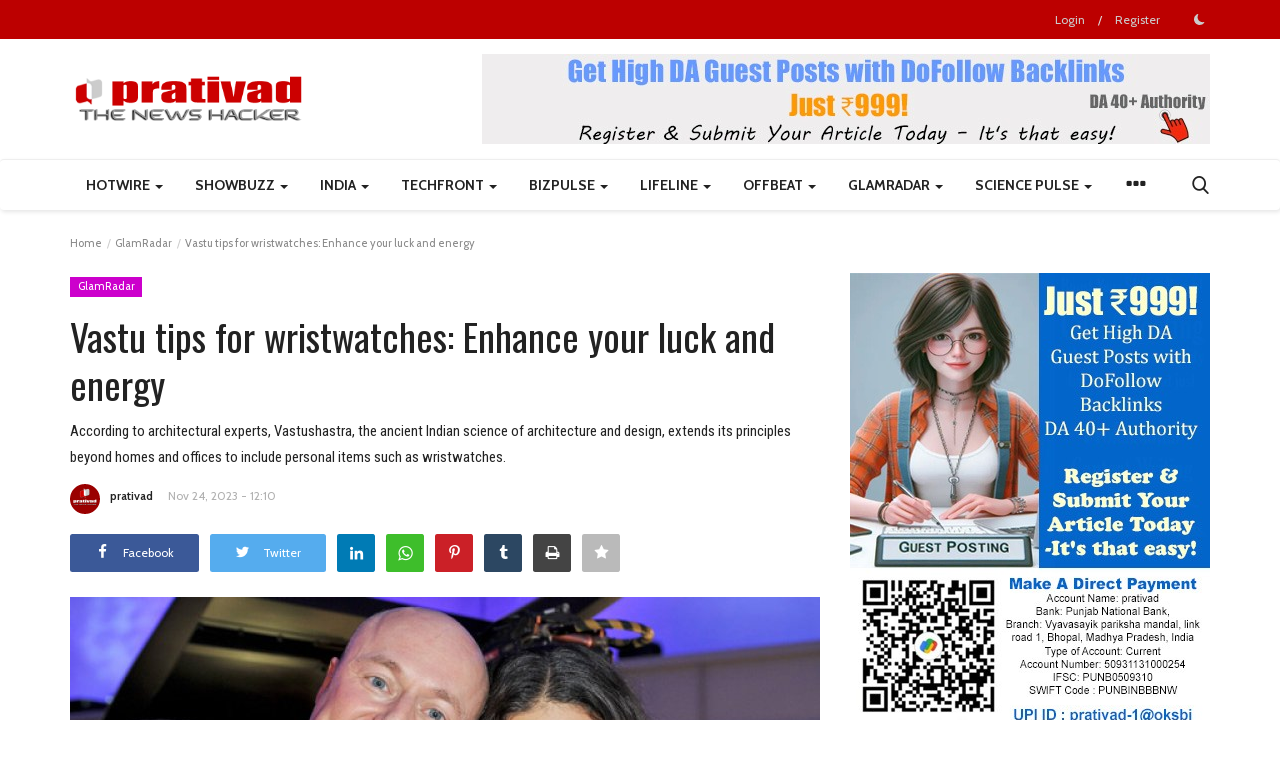

--- FILE ---
content_type: text/html; charset=utf-8
request_url: https://www.tradingview-widget.com/embed-widget/timeline/
body_size: 11617
content:


<!DOCTYPE html>
<html lang="en" dir="ltr">
<head>
	<meta name="viewport" content="width=device-width, initial-scale=1, minimum-scale=1, maximum-scale=1">
	<title>Timeline Widget</title>

	<link rel="preconnect" href="https://s3-symbol-logo.tradingview.com/" crossorigin>

	<link crossorigin="anonymous" href="https://www.tradingview-widget.com/static/bundles/embed/77737.e5796e6a100b1b7b3e42.css" rel="stylesheet" type="text/css"/>
<link crossorigin="anonymous" href="https://www.tradingview-widget.com/static/bundles/embed/2452.cb0cf9507a4fcb2e8172.css" rel="stylesheet" type="text/css"/>
	<link crossorigin="anonymous" href="https://www.tradingview-widget.com/static/bundles/embed/7785.13b61a3f3b048821ed59.css" rel="stylesheet" type="text/css"/>
<link crossorigin="anonymous" href="https://www.tradingview-widget.com/static/bundles/embed/35954.a8e87c60a250a6212b03.css" rel="stylesheet" type="text/css"/>
<link crossorigin="anonymous" href="https://www.tradingview-widget.com/static/bundles/embed/56056.08865a24cd22e705a127.css" rel="stylesheet" type="text/css"/>
<link crossorigin="anonymous" href="https://www.tradingview-widget.com/static/bundles/embed/67151.5f40fb33e178b007bfc4.css" rel="stylesheet" type="text/css"/>
<link crossorigin="anonymous" href="https://www.tradingview-widget.com/static/bundles/embed/20991.72338a326684b4a6e9b2.css" rel="stylesheet" type="text/css"/>
<link crossorigin="anonymous" href="https://www.tradingview-widget.com/static/bundles/embed/19646.2a0b835c9459f5e8f334.css" rel="stylesheet" type="text/css"/>
<link crossorigin="anonymous" href="https://www.tradingview-widget.com/static/bundles/embed/94305.3a98d63a62949fc7e626.css" rel="stylesheet" type="text/css"/>
<link crossorigin="anonymous" href="https://www.tradingview-widget.com/static/bundles/embed/75630.f8fd2683876492fac869.css" rel="stylesheet" type="text/css"/>
<link crossorigin="anonymous" href="https://www.tradingview-widget.com/static/bundles/embed/48409.2053356e72578b5a1172.css" rel="stylesheet" type="text/css"/>
<link crossorigin="anonymous" href="https://www.tradingview-widget.com/static/bundles/embed/31008.ffddeb442dc6f8a08434.css" rel="stylesheet" type="text/css"/>
<link crossorigin="anonymous" href="https://www.tradingview-widget.com/static/bundles/embed/1527.a3f9e6e3ead48096c6db.css" rel="stylesheet" type="text/css"/>

<script nonce="2vHRU94g12j0WnZ0492QIA==">
	window.locale = 'en';
	window.language = 'en';
</script>
	<link crossorigin="anonymous" href="https://www.tradingview-widget.com/static/bundles/embed/runtime-embed_timeline_widget.ea0bca74866ae153ed31.js" rel="preload" as="script"/>
<link crossorigin="anonymous" href="https://www.tradingview-widget.com/static/bundles/embed/en.24858.012e7276ca7b7a0d22cd.js" rel="preload" as="script"/>
<link crossorigin="anonymous" href="https://www.tradingview-widget.com/static/bundles/embed/82321.48569a458a5ea320e7da.js" rel="preload" as="script"/>
<link crossorigin="anonymous" href="https://www.tradingview-widget.com/static/bundles/embed/11322.40e41597ad328ecd1a32.js" rel="preload" as="script"/>
<link crossorigin="anonymous" href="https://www.tradingview-widget.com/static/bundles/embed/embed_timeline_widget.761b36dcb60b9c3d6569.js" rel="preload" as="script"/><script crossorigin="anonymous" src="https://www.tradingview-widget.com/static/bundles/embed/runtime-embed_timeline_widget.ea0bca74866ae153ed31.js" defer></script>
<script crossorigin="anonymous" src="https://www.tradingview-widget.com/static/bundles/embed/en.24858.012e7276ca7b7a0d22cd.js" defer></script>
<script crossorigin="anonymous" src="https://www.tradingview-widget.com/static/bundles/embed/82321.48569a458a5ea320e7da.js" defer></script>
<script crossorigin="anonymous" src="https://www.tradingview-widget.com/static/bundles/embed/11322.40e41597ad328ecd1a32.js" defer></script>
<script crossorigin="anonymous" src="https://www.tradingview-widget.com/static/bundles/embed/embed_timeline_widget.761b36dcb60b9c3d6569.js" defer></script>


	<script nonce="2vHRU94g12j0WnZ0492QIA==">window.featureToggleState = {"black_friday_popup":1.0,"black_friday_mainpage":1.0,"black_friday_extend_limitation":1.0,"chart_autosave_5min":1.0,"chart_autosave_30min":1.0,"chart_save_metainfo_separately":1.0,"performance_test_mode":1.0,"ticks_replay":1.0,"footprint_statistic_table":1.0,"chart_storage_hibernation_delay_60min":1.0,"log_replay_to_persistent_logger":1.0,"enable_select_date_replay_mobile":1.0,"support_persistent_logs":1.0,"new_error_card_icons":1.0,"seasonals_table":1.0,"ytm_on_chart":1.0,"enable_step_by_step_hints_for_drawings":1.0,"enable_new_indicators_templates_view":1.0,"allow_brackets_profit_loss":1.0,"enable_traded_context_linking":1.0,"order_context_validation_in_instant_mode":1.0,"internal_fullscreen_api":1.0,"alerts-presets":1.0,"alerts-start-christmas":1.0,"alerts-watchlist-allow-in-multicondions":1.0,"alerts-pro-symbol-filtering":1.0,"alerts-disable-fires-read-from-toast":1.0,"alerts-editor-fire-rate-setting":1.0,"enable_symbol_change_restriction_on_widgets":1.0,"enable_asx_symbol_restriction":1.0,"symphony_allow_non_partitioned_cookie_on_old_symphony":1.0,"symphony_notification_badges":1.0,"symphony_use_adk_for_upgrade_request":1.0,"telegram_mini_app_reduce_snapshot_quality":1.0,"news_enable_filtering_by_user":1.0,"timeout_django_db":0.15,"timeout_django_usersettings_db":0.15,"timeout_django_charts_db":0.25,"timeout_django_symbols_lists_db":0.25,"timeout_django_minds_db":0.05,"timeout_django_logging_db":0.25,"disable_services_monitor_metrics":1.0,"enable_signin_recaptcha":1.0,"enable_idea_spamdetectorml":1.0,"enable_idea_spamdetectorml_comments":1.0,"enable_spamdetectorml_chat":1.0,"enable_minds_spamdetectorml":1.0,"backend-connections-in-token":1.0,"one_connection_with_exchanges":1.0,"mobile-ads-ios":1.0,"mobile-ads-android":1.0,"google-one-tap-signin":1.0,"braintree-gopro-in-order-dialog":1.0,"braintree-apple-pay":1.0,"braintree-google-pay":1.0,"braintree-apple-pay-from-ios-app":1.0,"braintree-apple-pay-trial":1.0,"triplea-payments":1.0,"braintree-google-pay-trial":1.0,"braintree-one-usd-verification":1.0,"braintree-3ds-enabled":1.0,"braintree-3ds-status-check":1.0,"braintree-additional-card-checks-for-trial":1.0,"braintree-instant-settlement":1.0,"braintree_recurring_billing_scheduler_subscription":1.0,"checkout_manual_capture_required":1.0,"checkout-subscriptions":1.0,"checkout_additional_card_checks_for_trial":1.0,"checkout_fail_on_duplicate_payment_methods_for_trial":1.0,"checkout_fail_on_banned_countries_for_trial":1.0,"checkout_fail_on_banned_bank_for_trial":1.0,"checkout_fail_on_banned_bank_for_premium_trial":1.0,"checkout_fail_on_close_to_expiration_card_trial":1.0,"checkout_fail_on_prepaid_card_trial":1.0,"country_of_issuance_vs_billing_country":1.0,"checkout_show_instead_of_braintree":1.0,"checkout-3ds":1.0,"checkout-3ds-us":1.0,"checkout-paypal":1.0,"checkout_include_account_holder":1.0,"checkout-paypal-trial":1.0,"annual_to_monthly_downgrade_attempt":1.0,"razorpay_trial_10_inr":1.0,"razorpay-card-order-token-section":1.0,"razorpay-card-subscriptions":1.0,"razorpay-upi-subscriptions":1.0,"razorpay-s3-invoice-upload":1.0,"razorpay_include_date_of_birth":1.0,"dlocal-payments":1.0,"braintree_transaction_source":1.0,"vertex-tax":1.0,"receipt_in_emails":1.0,"adwords-analytics":1.0,"disable_mobile_upsell_ios":1.0,"disable_mobile_upsell_android":1.0,"required_agreement_for_rt":1.0,"check_market_data_limits":1.0,"force_to_complete_data":1.0,"force_to_upgrade_to_expert":1.0,"send_tradevan_invoice":1.0,"show_pepe_animation":1.0,"send_next_payment_info_receipt":1.0,"screener-alerts-read-only":1.0,"screener-condition-filters-auto-apply":1.0,"screener_bond_restriction_by_auth_enabled":1.0,"screener_bond_rating_columns_restriction_by_auth_enabled":1.0,"ses_tracking":1.0,"send_financial_notifications":1.0,"spark_translations":1.0,"spark_category_translations":1.0,"spark_tags_translations":1.0,"pro_plan_initial_refunds_disabled":1.0,"previous_monoproduct_purchases_refunds_enabled":1.0,"enable_ideas_recommendations":1.0,"enable_ideas_recommendations_feed":1.0,"fail_on_duplicate_payment_methods_for_trial":1.0,"ethoca_alert_notification_webhook":1.0,"hide_suspicious_users_ideas":1.0,"disable_publish_strategy_range_based_chart":1.0,"restrict_simultaneous_requests":1.0,"login_from_new_device_email":1.0,"ssr_worker_nowait":1.0,"broker_A1CAPITAL":1.0,"broker_ACTIVTRADES":1.0,"broker_ALCHEMYMARKETS":1.0,"broker_ALICEBLUE":1.0,"broker_ALPACA":1.0,"broker_ALRAMZ":1.0,"broker_AMP":1.0,"hide_ANGELONE_on_ios":1.0,"hide_ANGELONE_on_android":1.0,"hide_ANGELONE_on_mobile_web":1.0,"ANGELONE_beta":1.0,"broker_AVA_FUTURES":1.0,"AVA_FUTURES_oauth_authorization":1.0,"broker_B2PRIME":1.0,"hide_BAJAJ_on_ios":1.0,"hide_BAJAJ_on_android":1.0,"hide_BAJAJ_on_mobile_web":1.0,"BAJAJ_beta":1.0,"broker_BEYOND":1.0,"broker_BINANCE":1.0,"enable_binanceapis_base_url":1.0,"broker_BINGBON":1.0,"broker_BITAZZA":1.0,"broker_BITGET":1.0,"broker_BITMEX":1.0,"broker_BITSTAMP":1.0,"broker_BLACKBULL":1.0,"broker_BLUEBERRYMARKETS":1.0,"broker_BTCC":1.0,"broker_BYBIT":1.0,"broker_CAPITALCOM":1.0,"broker_CAPTRADER":1.0,"CAPTRADER_separate_integration_migration_warning":1.0,"broker_CFI":1.0,"broker_CGSI":1.0,"hide_CGSI_on_ios":1.0,"hide_CGSI_on_android":1.0,"hide_CGSI_on_mobile_web":1.0,"CGSI_beta":1.0,"broker_CITYINDEX":1.0,"cityindex_spreadbetting":1.0,"broker_CMCMARKETS":1.0,"broker_COBRATRADING":1.0,"broker_COINBASE":1.0,"coinbase_request_server_logger":1.0,"coinbase_cancel_position_brackets":1.0,"broker_COINW":1.0,"broker_COLMEX":1.0,"hide_CQG_on_ios":1.0,"hide_CQG_on_android":1.0,"hide_CQG_on_mobile_web":1.0,"cqg-realtime-bandwidth-limit":1.0,"hide_CRYPTOCOM_on_ios":1.0,"hide_CRYPTOCOM_on_android":1.0,"hide_CRYPTOCOM_on_mobile_web":1.0,"CRYPTOCOM_beta":1.0,"hide_CURRENCYCOM_on_ios":1.0,"hide_CURRENCYCOM_on_android":1.0,"hide_CURRENCYCOM_on_mobile_web":1.0,"hide_CXM_on_ios":1.0,"hide_CXM_on_android":1.0,"hide_CXM_on_mobile_web":1.0,"CXM_beta":1.0,"broker_DAOL":1.0,"broker_DERAYAH":1.0,"broker_DHAN":1.0,"broker_DNSE":1.0,"broker_DORMAN":1.0,"hide_DUMMY_on_ios":1.0,"hide_DUMMY_on_android":1.0,"hide_DUMMY_on_mobile_web":1.0,"broker_EASYMARKETS":1.0,"broker_ECOVALORES":1.0,"ECOVALORES_beta":1.0,"broker_EDGECLEAR":1.0,"edgeclear_oauth_authorization":1.0,"broker_EIGHTCAP":1.0,"broker_ERRANTE":1.0,"broker_ESAFX":1.0,"hide_FIDELITY_on_ios":1.0,"hide_FIDELITY_on_android":1.0,"hide_FIDELITY_on_mobile_web":1.0,"FIDELITY_beta":1.0,"broker_FOREXCOM":1.0,"forexcom_session_v2":1.0,"broker_FPMARKETS":1.0,"hide_FTX_on_ios":1.0,"hide_FTX_on_android":1.0,"hide_FTX_on_mobile_web":1.0,"ftx_request_server_logger":1.0,"broker_FUSIONMARKETS":1.0,"fxcm_server_logger":1.0,"broker_FXCM":1.0,"broker_FXOPEN":1.0,"broker_FXPRO":1.0,"broker_FYERS":1.0,"broker_GATE":1.0,"broker_GBEBROKERS":1.0,"broker_GEMINI":1.0,"broker_GENIALINVESTIMENTOS":1.0,"hide_GLOBALPRIME_on_ios":1.0,"hide_GLOBALPRIME_on_android":1.0,"hide_GLOBALPRIME_on_mobile_web":1.0,"globalprime-brokers-side-maintenance":1.0,"broker_GOMARKETS":1.0,"broker_GOTRADE":1.0,"broker_HERENYA":1.0,"hide_HTX_on_ios":1.0,"hide_HTX_on_android":1.0,"hide_HTX_on_mobile_web":1.0,"broker_IBKR":1.0,"check_ibkr_side_maintenance":1.0,"ibkr_request_server_logger":1.0,"ibkr_parallel_provider_initialization":1.0,"ibkr_ws_account_summary":1.0,"ibkr_ws_server_logger":1.0,"ibkr_subscribe_to_order_updates_first":1.0,"ibkr_ws_account_ledger":1.0,"broker_IBROKER":1.0,"broker_ICMARKETS":1.0,"broker_ICMARKETS_ASIC":1.0,"broker_ICMARKETS_EU":1.0,"broker_IG":1.0,"broker_INFOYATIRIM":1.0,"broker_INNOVESTX":1.0,"broker_INTERACTIVEIL":1.0,"broker_IRONBEAM":1.0,"hide_IRONBEAM_CQG_on_ios":1.0,"hide_IRONBEAM_CQG_on_android":1.0,"hide_IRONBEAM_CQG_on_mobile_web":1.0,"broker_KSECURITIES":1.0,"broker_LIBERATOR":1.0,"broker_MEXEM":1.0,"broker_MIDAS":1.0,"hide_MOCKBROKER_on_ios":1.0,"hide_MOCKBROKER_on_android":1.0,"hide_MOCKBROKER_on_mobile_web":1.0,"hide_MOCKBROKER_IMPLICIT_on_ios":1.0,"hide_MOCKBROKER_IMPLICIT_on_android":1.0,"hide_MOCKBROKER_IMPLICIT_on_mobile_web":1.0,"hide_MOCKBROKER_CODE_on_ios":1.0,"hide_MOCKBROKER_CODE_on_android":1.0,"hide_MOCKBROKER_CODE_on_mobile_web":1.0,"broker_MOOMOO":1.0,"broker_MOTILALOSWAL":1.0,"broker_NINJATRADER":1.0,"broker_OANDA":1.0,"oanda_server_logging":1.0,"oanda_oauth_multiplexing":1.0,"broker_OKX":1.0,"broker_OPOFINANCE":1.0,"broker_OPTIMUS":1.0,"broker_OSMANLI":1.0,"broker_OSMANLIFX":1.0,"paper_force_connect_pushstream":1.0,"paper_subaccount_custom_currency":1.0,"paper_outside_rth":1.0,"broker_PAYTM":1.0,"broker_PEPPERSTONE":1.0,"broker_PHEMEX":1.0,"broker_PHILLIPCAPITAL_TR":1.0,"broker_PHILLIPNOVA":1.0,"broker_PLUS500":1.0,"plus500_oauth_authorization":1.0,"broker_PURPLETRADING":1.0,"broker_QUESTRADE":1.0,"broker_RIYADCAPITAL":1.0,"broker_ROBOMARKETS":1.0,"broker_REPLAYBROKER":1.0,"broker_SAMUEL":1.0,"broker_SAXOBANK":1.0,"broker_SHAREMARKET":1.0,"broker_SKILLING":1.0,"broker_SPREADEX":1.0,"broker_SWISSQUOTE":1.0,"broker_STONEX":1.0,"broker_TASTYFX":1.0,"broker_TASTYTRADE":1.0,"broker_THINKMARKETS":1.0,"broker_TICKMILL":1.0,"hide_TIGER_on_ios":1.0,"hide_TIGER_on_android":1.0,"hide_TIGER_on_mobile_web":1.0,"broker_TRADENATION":1.0,"hide_TRADESMART_on_ios":1.0,"hide_TRADESMART_on_android":1.0,"hide_TRADESMART_on_mobile_web":1.0,"TRADESMART_beta":1.0,"broker_TRADESTATION":1.0,"tradestation_request_server_logger":1.0,"tradestation_account_data_streaming":1.0,"tradestation_streaming_server_logging":1.0,"broker_TRADEZERO":1.0,"broker_TRADIER":1.0,"broker_TRADIER_FUTURES":1.0,"tradier_futures_oauth_authorization":1.0,"broker_TRADOVATE":1.0,"broker_TRADU":1.0,"tradu_spread_bet":1.0,"broker_TRIVE":1.0,"broker_VANTAGE":1.0,"broker_VELOCITY":1.0,"broker_WEBULL":1.0,"broker_WEBULLJAPAN":1.0,"broker_WEBULLPAY":1.0,"broker_WEBULLUK":1.0,"broker_WHITEBIT":1.0,"broker_WHSELFINVEST":1.0,"broker_WHSELFINVEST_FUTURES":1.0,"WHSELFINVEST_FUTURES_oauth_authorization":1.0,"broker_XCUBE":1.0,"broker_YLG":1.0,"broker_id_session":1.0,"disallow_concurrent_sessions":1.0,"use_code_flow_v2_provider":1.0,"use_code_flow_v2_provider_for_untested_brokers":1.0,"mobile_trading_web":1.0,"mobile_trading_ios":1.0,"mobile_trading_android":1.0,"continuous_front_contract_trading":1.0,"trading_request_server_logger":1.0,"rest_request_server_logger":1.0,"oauth2_code_flow_provider_server_logger":1.0,"rest_logout_on_429":1.0,"review_popup_on_chart":1.0,"show_concurrent_connection_warning":1.0,"enable_trading_server_logger":1.0,"order_presets":1.0,"order_ticket_resizable_drawer_on":1.0,"rest_use_async_mapper":1.0,"paper_competition_leaderboard":1.0,"paper_competition_link_community":1.0,"paper_competition_leaderboard_user_stats":1.0,"paper_competition_previous_competitions":1.0,"amp_oauth_authorization":1.0,"blueline_oauth_authorization":1.0,"dorman_oauth_authorization":1.0,"ironbeam_oauth_authorization":1.0,"optimus_oauth_authorization":1.0,"stonex_oauth_authorization":1.0,"ylg_oauth_authorization":1.0,"trading_general_events_ga_tracking":1.0,"replay_result_sharing":1.0,"replay_trading_brackets":1.0,"hide_all_brokers_button_in_ios_app":1.0,"force_max_allowed_pulling_intervals":1.0,"paper_delay_trading":1.0,"enable_first_touch_is_selection":1.0,"enable_order_moving_by_price_line":1.0,"clear_project_order_on_order_ticket_close":1.0,"enable_new_behavior_of_confirm_buttons_on_mobile":1.0,"renew_token_preemption_30":1.0,"do_not_open_ot_from_plus_button":1.0,"broker_side_promotion":1.0,"enable_new_trading_menu_structure":1.0,"enable_order_panel_state_persistence":1.0,"quick_trading_panel":1.0,"paper_order_confirmation_dialog":1.0,"paper_multiple_levels_enabled":1.0,"enable_chart_adaptive_tpsl_buttons_on_mobile":1.0,"enable_market_project_order":1.0,"enable_symbols_popularity_showing":1.0,"enable_translations_s3_upload":1.0,"etf_fund_flows_only_days_resolutions":1.0,"advanced_watchlist_hide_compare_widget":1.0,"disable_snowplow_platform_events":1.0,"notify_idea_mods_about_first_publication":1.0,"enable_waf_tracking":1.0,"new_errors_flow":1.0,"two_tabs_one_report":1.0,"hide_save_indicator":1.0,"backtesting_overview_infographics":1.0,"symbol_search_country_sources":1.0,"symbol_search_bond_type_filter":1.0,"watchlists_dialog_scroll_to_active":1.0,"bottom_panel_track_events":1.0,"snowplow_beacon_feature":1.0,"show_data_problems_in_help_center":1.0,"enable_apple_device_check":1.0,"enable_apple_intro_offer_signature":1.0,"enable_apple_promo_signature":1.0,"should_charge_full_price_on_upgrade_if_google_payment":1.0,"enable_push_notifications_android":1.0,"enable_push_notifications_ios":1.0,"enable_manticore_cluster":1.0,"enable_pushstream_auth":1.0,"enable_envoy_proxy":1.0,"enable_envoy_proxy_papertrading":1.0,"enable_envoy_proxy_screener":1.0,"enable_tv_watchlists":1.0,"disable_watchlists_modify":1.0,"options_reduce_polling_interval":1.0,"options_chain_use_quote_session":1.0,"options_chain_volume":1.0,"options_chart_price_unit":1.0,"options_spread_explorer":1.0,"show_toast_about_unread_message":1.0,"enable_partner_payout":1.0,"enable_email_change_logging":1.0,"set_limit_to_1000_for_colored_lists":1.0,"enable_email_on_partner_status_change":1.0,"enable_partner_program_apply":1.0,"enable_partner_program":1.0,"compress_cache_data":1.0,"news_enable_streaming":1.0,"news_screener_page_client":1.0,"enable_declaration_popup_on_load":1.0,"move_ideas_and_minds_into_news":1.0,"broker_awards_vote_2025":1.0,"show_data_bonds_free_users":1.0,"enable_modern_render_mode_on_markets_bonds":1.0,"enable_prof_popup_free":1.0,"ios_app_news_and_minds":1.0,"alerts-on-rectangles":1.0,"fundamental_graphs_presets":1.0,"do_not_disclose_phone_occupancy":1.0,"enable_redirect_to_widget_documentation_of_any_localization":1.0,"news_enable_streaming_hibernation":1.0,"news_streaming_hibernation_delay_10min":1.0,"pass_recovery_search_hide_info":1.0,"news_enable_streaming_on_screener":1.0,"enable_forced_email_confirmation":1.0,"enable_support_assistant":1.0,"show_gift_button":1.0,"address_validation_enabled":1.0,"generate_invoice_number_by_country":1.0,"show_favorite_layouts":1.0,"enable_social_auth_confirmation":1.0,"enable_ad_block_detect":1.0,"tvd_new_tab_linking":1.0,"tvd_last_tab_close_button":1.0,"hide_embed_this_chart":1.0,"move_watchlist_actions":1.0,"enable_lingua_lang_check":1.0,"get_saved_active_list_before_getting_all_lists":1.0,"enable_alternative_twitter_api":1.0,"show_referral_notification_dialog":0.5,"set_new_black_color":1.0,"hide_right_toolbar_button":1.0,"news_use_news_mediator":1.0,"allow_trailing_whitespace_in_number_token":1.0,"restrict_pwned_password_set":1.0,"notif_settings_enable_new_store":1.0,"notif_settings_disable_old_store_write":1.0,"notif_settings_disable_old_store_read":1.0,"checkout-enable-risksdk":1.0,"checkout-enable-risksdk-for-initial-purchase":1.0,"enable_metadefender_check_for_agreement":1.0,"show_download_yield_curves_data":1.0,"disable_widgetbar_in_apps":1.0,"hide_publications_of_banned_users":1.0,"enable_summary_updates_from_chart_session":1.0,"portfolios_page":1.0,"show_news_flow_tool_right_bar":1.0,"enable_chart_saving_stats":1.0,"enable_saving_same_chart_rate_limit":1.0,"news_alerts_enabled":1.0,"refund_unvoidable_coupons_enabled":1.0,"vertical_editor":1.0,"enable_snowplow_email_tracking":1.0,"news_enable_sentiment":1.0,"use_in_symbol_search_options_mcx_exchange":1.0,"enable_usersettings_symbols_per_row_soft_limit":0.1,"forbid_login_with_pwned_passwords":1.0,"allow_script_package_subscriptions":1.0,"debug_get_test_bars_data":1.0,"news_use_mediator_story":1.0,"header_toolbar_trade_button":1.0,"header_toolbar_trade_button_hint":1.0,"black_friday_enable_skip_to_payment":1.0,"hide_see_on_super_charts_button":1.0,"hide_symbol_page_chart_type_switcher":1.0,"disable_chat_spam_protection_for_premium_users":1.0,"enable_broker_comparison_pages":1.0,"use_custom_create_user_perms_screener":1.0};
window.initData = {};
		window.S3_LOGO_SERVICE_BASE_URL = "https://s3-symbol-logo.tradingview.com/";

window.initData = {"widgetDefaults":{"width":480,"height":830,"autosize":false,"isTransparent":false,"displayMode":"regular","feedMode":"all_symbols","colorTheme":"light","locale":"en"}};
		window.initData.currentLocaleInfo = {"language":"en","language_name":"English","flag":"us","geoip_code":"us","iso":"en","iso_639_3":"eng","global_name":"English","is_only_recommended_tw_autorepost":true};
		window.initData.settings = {'S3_LOGO_SERVICE_BASE_URL': 'https://s3-symbol-logo.tradingview.com/', 'S3_NEWS_IMAGE_SERVICE_BASE_URL': 'https://s3.tradingview.com/news/', 'WEBPACK_STATIC_PATH': 'https://static.tradingview.com/static/bundles/', 'TRADING_URL': 'https://papertrading.tradingview.com', 'CRUD_STORAGE_URL': 'https://crud-storage.tradingview.com'};</script>

	<script nonce="2vHRU94g12j0WnZ0492QIA==">
		(()=>{"use strict";const e={whitelabel:!0,permissionOverrides:!0,linkCapturingAllowed:!0};const t=window;t.initData=t.initData||{};const n=/\+/g,i=/<\/?[^>]+(>|$)/g,a=e=>decodeURIComponent(e.replace(n," ")).replace(i,""),o=t.location.search.substring(1),s=/([^&=]+)=?([^&]*)/g,c={};let r,l=s.exec(o);for(;null!==l;)c[a(l[1])]=a(l[2]),l=s.exec(o);try{r=JSON.parse(decodeURIComponent(t.location.hash.substring(1))),"object"==typeof r&&null!==r||(r={})}catch(e){r={}}var d;t.initData.querySettings=c,t.initData.hashSettings=(d=r,Object.keys(d).forEach((t=>{e[t]&&delete d[t]})),d)})();
	</script>

	<script nonce="2vHRU94g12j0WnZ0492QIA==">window.SS_HOST = "symbol-search.tradingview.com";
		window.WIDGET_SHERIFF_HOST = "https://widget-sheriff.tradingview-widget.com";
		window.DEFAULT_SYMBOL = "NASDAQ:AAPL";
		window.is_authenticated = false;


		window.locale_domains = {"en":"www.tradingview.com","ar_AE":"ar.tradingview.com","br":"br.tradingview.com","de_DE":"de.tradingview.com","es":"es.tradingview.com","fr":"fr.tradingview.com","he_IL":"il.tradingview.com","id":"id.tradingview.com","in":"in.tradingview.com","it":"it.tradingview.com","ja":"jp.tradingview.com","kr":"kr.tradingview.com","ms_MY":"my.tradingview.com","pl":"pl.tradingview.com","ru":"ru.tradingview.com","th_TH":"th.tradingview.com","tr":"tr.tradingview.com","vi_VN":"vn.tradingview.com","zh_CN":"cn.tradingview.com","zh_TW":"tw.tradingview.com","ca_ES":"es.tradingview.com"};

			window.__initialEnabledFeaturesets = window.__initialEnabledFeaturesets || [];
				window.__initialEnabledFeaturesets.push('widget');

		window.TradingView = window.TradingView || {};
</script>
</head>
<body>
	<script nonce="2vHRU94g12j0WnZ0492QIA==">
		(()=>{"use strict";const t=1019;var e,s,o;!function(t){t.Adaptive="adaptive",t.Regular="regular",t.Compact="compact"}(e||(e={})),function(t){t.AllSymbols="all_symbols",t.Market="market",t.Symbol="symbol"}(s||(s={})),function(t){t.Cryptocurrencies="crypto",t.Currencies="forex",t.Stocks="stock",t.Indices="index",t.Futures="futures",t.Bonds="cfd"}(o||(o={}));const a=window;a.initData=a.initData||{};let d=a.initData.hashSettings;if(a.initData.widgetDefaults&&(d={...a.initData.widgetDefaults,...d}),void 0!==d){if(void 0!==d.colorTheme&&function(t,e=window){const s="theme-"+t,o=e.document.documentElement.classList;for(const t of Array.from(o))t.startsWith("theme-")&&t!==s&&o.remove(t);o.add(s),e.document.documentElement.dataset.theme=t}(d.colorTheme),(d.isTransparent||d.transparency)&&document.documentElement.classList.add("is-transparent"),void 0!==d.displayMode&&function(s,o){if(o===e.Adaptive){const e=window.matchMedia(`(max-width: ${t}px)`),o=()=>{s.classList.toggle("tv-display-mode-regular",!e.matches),s.classList.toggle("tv-display-mode-compact",e.matches)};o(),e.addEventListener("change",o)}else s.classList.toggle("tv-display-mode-regular",o===e.Regular),s.classList.toggle("tv-display-mode-compact",o===e.Compact)}(document.body,d.displayMode),d.bodyClasses)for(const t of d.bodyClasses)document.body.classList.add(t);d.body_class&&document.body.classList.add(d.body_class),d.bodyId&&(document.body.id=d.bodyId)}})();
	</script>

	<div class="tv-embed-widget-wrapper">
		<div class="tv-embed-widget-wrapper__body js-embed-widget-body">
			<div class="tv-timeline-widget js-timeline-widget-ssr-root" data-props-id="ojhsTq" data-render-mode="legacy"><div class="container-CvEYHf4I"><div class="header-CvEYHf4I"><h1 class="title-CvEYHf4I">Top Stories</h1></div><div class="innerContainer-CvEYHf4I"><div><div class="grid-b6pP71Td"><a href="https://www.tradingview.com/news/tradingview:67a9cc213094b:0-us-nfp-hiring-in-december-slides-under-estimates-with-50-000-new-jobs-stocks-jump/" target="_blank" class="card-PYE27vrk"><article class="card-exterior-Us1ZHpvJ article-PYE27vrk"><div class="container-PYE27vrk"><div class="header-PYE27vrk"><ul class="stack-L2E26Swf stack--xxxsmall-L2E26Swf apply-common-tooltip"><li><img class="logo-PsAlMQQF xxxsmall-PsAlMQQF wrapper-TJ9ObuLF skeleton-PsAlMQQF" crossorigin="" src="https://s3-symbol-logo.tradingview.com/country/US.svg" alt="" loading="lazy"/></li></ul><relative-time locale="en" event-time="Fri, 09 Jan 2026 14:46:25 GMT"><time dateTime="Fri, 09 Jan 2026 14:46:25 GMT">2 days ago</time></relative-time></div><div class="apply-overflow-tooltip apply-overflow-tooltip--direction_both title-PYE27vrk" data-overflow-tooltip-text="US NFP: Hiring in December Slides Under Estimates with 50,000 New Jobs. Stocks Jump.">US NFP: Hiring in December Slides Under Estimates with 50,000 New Jobs. Stocks Jump.</div></div></article></a><a href="https://www.tradingview.com/news/tradingview:2a8683408094b:0-usd-jpy-yen-pulls-back-as-dollar-eyes-158-00-on-rumors-interest-rates-will-stay-flat/" target="_blank" class="card-PYE27vrk"><article class="card-exterior-Us1ZHpvJ article-PYE27vrk"><div class="container-PYE27vrk"><div class="header-PYE27vrk"><ul class="stack-L2E26Swf stack--xxxsmall-L2E26Swf apply-common-tooltip"><li><img class="logo-PsAlMQQF xxxsmall-PsAlMQQF wrapper-TJ9ObuLF skeleton-PsAlMQQF" crossorigin="" src="https://s3-symbol-logo.tradingview.com/country/US.svg" alt="" loading="lazy"/></li><li><img class="logo-PsAlMQQF xxxsmall-PsAlMQQF wrapper-TJ9ObuLF skeleton-PsAlMQQF" crossorigin="" src="https://s3-symbol-logo.tradingview.com/country/JP.svg" alt="" loading="lazy"/></li></ul><relative-time locale="en" event-time="Fri, 09 Jan 2026 08:31:29 GMT"><time dateTime="Fri, 09 Jan 2026 08:31:29 GMT">2 days ago</time></relative-time></div><div class="apply-overflow-tooltip apply-overflow-tooltip--direction_both title-PYE27vrk" data-overflow-tooltip-text="USD/JPY: Yen Pulls Back as Dollar Eyes ¥158.00 on Rumors Interest Rates Will Stay Flat">USD/JPY: Yen Pulls Back as Dollar Eyes ¥158.00 on Rumors Interest Rates Will Stay Flat</div></div></article></a><a href="https://www.tradingview.com/news/tradingview:1c53f11df094b:0-dji-dow-jones-adds-270-points-as-traders-rotate-out-of-tech-jobs-report-up-next/" target="_blank" class="card-PYE27vrk"><article class="card-exterior-Us1ZHpvJ article-PYE27vrk"><div class="container-PYE27vrk"><div class="header-PYE27vrk"><ul class="stack-L2E26Swf stack--xxxsmall-L2E26Swf apply-common-tooltip"><li><img class="logo-PsAlMQQF xxxsmall-PsAlMQQF wrapper-TJ9ObuLF skeleton-PsAlMQQF" crossorigin="" src="https://s3-symbol-logo.tradingview.com/indices/dow-30.svg" alt="" loading="lazy"/></li></ul><relative-time locale="en" event-time="Fri, 09 Jan 2026 07:58:44 GMT"><time dateTime="Fri, 09 Jan 2026 07:58:44 GMT">2 days ago</time></relative-time></div><div class="apply-overflow-tooltip apply-overflow-tooltip--direction_both title-PYE27vrk" data-overflow-tooltip-text="DJI: Dow Jones Adds 270 Points as Traders Rotate Out of Tech. Jobs Report Up Next.">DJI: Dow Jones Adds 270 Points as Traders Rotate Out of Tech. Jobs Report Up Next.</div></div></article></a><a href="https://www.tradingview.com/news/tradingview:6900ffba7094b:0-xau-usd-gold-prices-retreat-from-4-500-in-two-day-slide-ahead-of-key-us-jobs-report/" target="_blank" class="card-PYE27vrk"><article class="card-exterior-Us1ZHpvJ article-PYE27vrk"><div class="container-PYE27vrk"><div class="header-PYE27vrk"><ul class="stack-L2E26Swf stack--xxxsmall-L2E26Swf apply-common-tooltip"><li><img class="logo-PsAlMQQF xxxsmall-PsAlMQQF wrapper-TJ9ObuLF skeleton-PsAlMQQF" crossorigin="" src="https://s3-symbol-logo.tradingview.com/metal/gold.svg" alt="" loading="lazy"/></li></ul><relative-time locale="en" event-time="Thu, 08 Jan 2026 09:51:33 GMT"><time dateTime="Thu, 08 Jan 2026 09:51:33 GMT">3 days ago</time></relative-time></div><div class="apply-overflow-tooltip apply-overflow-tooltip--direction_both title-PYE27vrk" data-overflow-tooltip-text="XAU/USD: Gold Prices Retreat from $4,500 in Two-Day Slide Ahead of Key US Jobs Report">XAU/USD: Gold Prices Retreat from $4,500 in Two-Day Slide Ahead of Key US Jobs Report</div></div></article></a><a href="https://www.tradingview.com/news/tradingview:a0e68541c094b:0-googl-alphabet-stock-elbows-out-apple-as-second-biggest-company-at-3-9-trillion/" target="_blank" class="card-PYE27vrk"><article class="card-exterior-Us1ZHpvJ article-PYE27vrk"><div class="container-PYE27vrk"><div class="header-PYE27vrk"><ul class="stack-L2E26Swf stack--xxxsmall-L2E26Swf apply-common-tooltip"><li><img class="logo-PsAlMQQF xxxsmall-PsAlMQQF wrapper-TJ9ObuLF skeleton-PsAlMQQF" crossorigin="" src="https://s3-symbol-logo.tradingview.com/alphabet.svg" alt="" loading="lazy"/></li><li><img class="logo-PsAlMQQF xxxsmall-PsAlMQQF wrapper-TJ9ObuLF skeleton-PsAlMQQF" crossorigin="" src="https://s3-symbol-logo.tradingview.com/apple.svg" alt="" loading="lazy"/></li><li><img class="logo-PsAlMQQF xxxsmall-PsAlMQQF wrapper-TJ9ObuLF skeleton-PsAlMQQF" crossorigin="" src="https://s3-symbol-logo.tradingview.com/nvidia.svg" alt="" loading="lazy"/></li></ul><relative-time locale="en" event-time="Thu, 08 Jan 2026 09:50:06 GMT"><time dateTime="Thu, 08 Jan 2026 09:50:06 GMT">3 days ago</time></relative-time></div><div class="apply-overflow-tooltip apply-overflow-tooltip--direction_both title-PYE27vrk" data-overflow-tooltip-text="GOOGL: Alphabet Stock Elbows Out Apple as Second-Biggest Company at $3.9 Trillion">GOOGL: Alphabet Stock Elbows Out Apple as Second-Biggest Company at $3.9 Trillion</div></div></article></a><a href="https://www.tradingview.com/news/tradingview:6e218eb68094b:0-ixic-nasdaq-composite-barely-makes-it-out-in-green-as-uncertainty-sweeps-stocks/" target="_blank" class="card-PYE27vrk"><article class="card-exterior-Us1ZHpvJ article-PYE27vrk"><div class="container-PYE27vrk"><div class="header-PYE27vrk"><ul class="stack-L2E26Swf stack--xxxsmall-L2E26Swf apply-common-tooltip"><li><img class="logo-PsAlMQQF xxxsmall-PsAlMQQF wrapper-TJ9ObuLF skeleton-PsAlMQQF" crossorigin="" src="https://s3-symbol-logo.tradingview.com/indices/nasdaq-composite.svg" alt="" loading="lazy"/></li><li><img class="logo-PsAlMQQF xxxsmall-PsAlMQQF wrapper-TJ9ObuLF skeleton-PsAlMQQF" crossorigin="" src="https://s3-symbol-logo.tradingview.com/alphabet.svg" alt="" loading="lazy"/></li><li><img class="logo-PsAlMQQF xxxsmall-PsAlMQQF wrapper-TJ9ObuLF skeleton-PsAlMQQF" crossorigin="" src="https://s3-symbol-logo.tradingview.com/apple.svg" alt="" loading="lazy"/></li><li><img class="logo-PsAlMQQF xxxsmall-PsAlMQQF wrapper-TJ9ObuLF skeleton-PsAlMQQF" crossorigin="" src="https://s3-symbol-logo.tradingview.com/nvidia.svg" alt="" loading="lazy"/></li></ul><relative-time locale="en" event-time="Thu, 08 Jan 2026 09:48:20 GMT"><time dateTime="Thu, 08 Jan 2026 09:48:20 GMT">3 days ago</time></relative-time></div><div class="apply-overflow-tooltip apply-overflow-tooltip--direction_both title-PYE27vrk" data-overflow-tooltip-text="IXIC: Nasdaq Composite Barely Makes It Out in Green as Uncertainty Sweeps Stocks">IXIC: Nasdaq Composite Barely Makes It Out in Green as Uncertainty Sweeps Stocks</div></div></article></a><a href="https://www.tradingview.com/news/tradingview:a7268a284094b:0-mstr-strategy-stock-pops-after-index-provider-scraps-plans-to-kick-out-the-bitcoin-holder/" target="_blank" class="card-PYE27vrk"><article class="card-exterior-Us1ZHpvJ article-PYE27vrk"><div class="container-PYE27vrk"><div class="header-PYE27vrk"><ul class="stack-L2E26Swf stack--xxxsmall-L2E26Swf apply-common-tooltip"><li><img class="logo-PsAlMQQF xxxsmall-PsAlMQQF wrapper-TJ9ObuLF skeleton-PsAlMQQF" crossorigin="" src="https://s3-symbol-logo.tradingview.com/strategy-cad-hedged-cibc-cdr.svg" alt="" loading="lazy"/></li></ul><relative-time locale="en" event-time="Wed, 07 Jan 2026 11:07:21 GMT"><time dateTime="Wed, 07 Jan 2026 11:07:21 GMT">4 days ago</time></relative-time></div><div class="apply-overflow-tooltip apply-overflow-tooltip--direction_both title-PYE27vrk" data-overflow-tooltip-text="MSTR: Strategy Stock Pops After Index Provider Scraps Plans to Kick Out the Bitcoin Holder">MSTR: Strategy Stock Pops After Index Provider Scraps Plans to Kick Out the Bitcoin Holder</div></div></article></a><a href="https://www.tradingview.com/news/tradingview:3f35f84e2094b:0-gbp-usd-pound-pulls-back-from-3-month-high-above-1-3560-ahead-of-key-us-data/" target="_blank" class="card-PYE27vrk"><article class="card-exterior-Us1ZHpvJ article-PYE27vrk"><div class="container-PYE27vrk"><div class="header-PYE27vrk"><ul class="stack-L2E26Swf stack--xxxsmall-L2E26Swf apply-common-tooltip"><li><img class="logo-PsAlMQQF xxxsmall-PsAlMQQF wrapper-TJ9ObuLF skeleton-PsAlMQQF" crossorigin="" src="https://s3-symbol-logo.tradingview.com/country/GB.svg" alt="" loading="lazy"/></li><li><img class="logo-PsAlMQQF xxxsmall-PsAlMQQF wrapper-TJ9ObuLF skeleton-PsAlMQQF" crossorigin="" src="https://s3-symbol-logo.tradingview.com/country/US.svg" alt="" loading="lazy"/></li></ul><relative-time locale="en" event-time="Wed, 07 Jan 2026 08:36:30 GMT"><time dateTime="Wed, 07 Jan 2026 08:36:30 GMT">4 days ago</time></relative-time></div><div class="apply-overflow-tooltip apply-overflow-tooltip--direction_both title-PYE27vrk" data-overflow-tooltip-text="GBP/USD: Pound Pulls Back from 3-Month High Above $1.3560 Ahead of Key US Data">GBP/USD: Pound Pulls Back from 3-Month High Above $1.3560 Ahead of Key US Data</div></div></article></a><a href="https://www.tradingview.com/news/tradingview:b35f6d1b3094b:0-spx-s-p-500-soars-to-new-record-as-traders-buy-up-across-the-board-despite-big-risks/" target="_blank" class="card-PYE27vrk"><article class="card-exterior-Us1ZHpvJ article-PYE27vrk"><div class="container-PYE27vrk"><div class="header-PYE27vrk"><ul class="stack-L2E26Swf stack--xxxsmall-L2E26Swf apply-common-tooltip"><li><img class="logo-PsAlMQQF xxxsmall-PsAlMQQF wrapper-TJ9ObuLF skeleton-PsAlMQQF" crossorigin="" src="https://s3-symbol-logo.tradingview.com/indices/s-and-p-500.svg" alt="" loading="lazy"/></li></ul><relative-time locale="en" event-time="Wed, 07 Jan 2026 07:46:15 GMT"><time dateTime="Wed, 07 Jan 2026 07:46:15 GMT">4 days ago</time></relative-time></div><div class="apply-overflow-tooltip apply-overflow-tooltip--direction_both title-PYE27vrk" data-overflow-tooltip-text="SPX: S&amp;P 500 Soars to New Record as Traders Buy Up Across the Board — Despite Big Risks">SPX: S&amp;P 500 Soars to New Record as Traders Buy Up Across the Board — Despite Big Risks</div></div></article></a><a href="https://www.tradingview.com/news/tradingview:eff2d3cf9094b:0-lcid-lucid-stocks-jumps-after-luxury-ev-maker-posts-delivery-record-up-74/" target="_blank" class="card-PYE27vrk"><article class="card-exterior-Us1ZHpvJ article-PYE27vrk"><div class="container-PYE27vrk"><div class="header-PYE27vrk"><ul class="stack-L2E26Swf stack--xxxsmall-L2E26Swf apply-common-tooltip"><li><img class="logo-PsAlMQQF xxxsmall-PsAlMQQF wrapper-TJ9ObuLF skeleton-PsAlMQQF" crossorigin="" src="https://s3-symbol-logo.tradingview.com/lucid-group.svg" alt="" loading="lazy"/></li></ul><relative-time locale="en" event-time="Tue, 06 Jan 2026 07:17:35 GMT"><time dateTime="Tue, 06 Jan 2026 07:17:35 GMT">5 days ago</time></relative-time></div><div class="apply-overflow-tooltip apply-overflow-tooltip--direction_both title-PYE27vrk" data-overflow-tooltip-text="LCID: Lucid Stocks Jumps After Luxury EV Maker Posts Delivery Record, Up 74%">LCID: Lucid Stocks Jumps After Luxury EV Maker Posts Delivery Record, Up 74%</div></div></article></a><a href="https://www.tradingview.com/news/tradingview:1e15c9af7094b:0-dji-dow-jones-cracks-49-000-for-new-record-high-powered-by-oil-stocks-financials/" target="_blank" class="card-PYE27vrk"><article class="card-exterior-Us1ZHpvJ article-PYE27vrk"><div class="container-PYE27vrk"><div class="header-PYE27vrk"><ul class="stack-L2E26Swf stack--xxxsmall-L2E26Swf apply-common-tooltip"><li><img class="logo-PsAlMQQF xxxsmall-PsAlMQQF wrapper-TJ9ObuLF skeleton-PsAlMQQF" crossorigin="" src="https://s3-symbol-logo.tradingview.com/indices/dow-30.svg" alt="" loading="lazy"/></li></ul><relative-time locale="en" event-time="Tue, 06 Jan 2026 06:58:53 GMT"><time dateTime="Tue, 06 Jan 2026 06:58:53 GMT">5 days ago</time></relative-time></div><div class="apply-overflow-tooltip apply-overflow-tooltip--direction_both title-PYE27vrk" data-overflow-tooltip-text="DJI: Dow Jones Cracks 49,000 for New Record High Powered by Oil Stocks, Financials">DJI: Dow Jones Cracks 49,000 for New Record High Powered by Oil Stocks, Financials</div></div></article></a><a href="https://www.tradingview.com/news/tradingview:a06fd2103094b:0-btc-usd-bitcoin-pops-above-93-000-as-crypto-bros-jump-into-2026-with-enthusiasm/" target="_blank" class="card-PYE27vrk"><article class="card-exterior-Us1ZHpvJ article-PYE27vrk"><div class="container-PYE27vrk"><div class="header-PYE27vrk"><ul class="stack-L2E26Swf stack--xxxsmall-L2E26Swf apply-common-tooltip"><li><img class="logo-PsAlMQQF xxxsmall-PsAlMQQF wrapper-TJ9ObuLF skeleton-PsAlMQQF" crossorigin="" src="https://s3-symbol-logo.tradingview.com/crypto/XTVCBTC.svg" alt="" loading="lazy"/></li><li><img class="logo-PsAlMQQF xxxsmall-PsAlMQQF wrapper-TJ9ObuLF skeleton-PsAlMQQF" crossorigin="" src="https://s3-symbol-logo.tradingview.com/crypto/XTVCETH.svg" alt="" loading="lazy"/></li></ul><relative-time locale="en" event-time="Mon, 05 Jan 2026 08:09:43 GMT"><time dateTime="Mon, 05 Jan 2026 08:09:43 GMT">6 days ago</time></relative-time></div><div class="apply-overflow-tooltip apply-overflow-tooltip--direction_both title-PYE27vrk" data-overflow-tooltip-text="BTC/USD: Bitcoin Pops Above $93,000 as Crypto Bros Jump into 2026 with Enthusiasm">BTC/USD: Bitcoin Pops Above $93,000 as Crypto Bros Jump into 2026 with Enthusiasm</div></div></article></a><a href="https://www.tradingview.com/news/tradingview:99829096b094b:0-eur-usd-euro-resumes-slide-toward-1-16-nears-two-major-moving-averages/" target="_blank" class="card-PYE27vrk"><article class="card-exterior-Us1ZHpvJ article-PYE27vrk"><div class="container-PYE27vrk"><div class="header-PYE27vrk"><ul class="stack-L2E26Swf stack--xxxsmall-L2E26Swf apply-common-tooltip"><li><img class="logo-PsAlMQQF xxxsmall-PsAlMQQF wrapper-TJ9ObuLF skeleton-PsAlMQQF" crossorigin="" src="https://s3-symbol-logo.tradingview.com/country/EU.svg" alt="" loading="lazy"/></li><li><img class="logo-PsAlMQQF xxxsmall-PsAlMQQF wrapper-TJ9ObuLF skeleton-PsAlMQQF" crossorigin="" src="https://s3-symbol-logo.tradingview.com/country/US.svg" alt="" loading="lazy"/></li></ul><relative-time locale="en" event-time="Mon, 05 Jan 2026 07:41:06 GMT"><time dateTime="Mon, 05 Jan 2026 07:41:06 GMT">6 days ago</time></relative-time></div><div class="apply-overflow-tooltip apply-overflow-tooltip--direction_both title-PYE27vrk" data-overflow-tooltip-text="EUR/USD: Euro Resumes Slide Toward $1.16, Nears Two Major Moving Averages">EUR/USD: Euro Resumes Slide Toward $1.16, Nears Two Major Moving Averages</div></div></article></a><a href="https://www.tradingview.com/news/tradingview:b84bd9ecc094b:0-ixic-nasdaq-futures-up-0-5-as-markets-embrace-tech-stocks-once-again/" target="_blank" class="card-PYE27vrk"><article class="card-exterior-Us1ZHpvJ article-PYE27vrk"><div class="container-PYE27vrk"><div class="header-PYE27vrk"><ul class="stack-L2E26Swf stack--xxxsmall-L2E26Swf apply-common-tooltip"><li><img class="logo-PsAlMQQF xxxsmall-PsAlMQQF wrapper-TJ9ObuLF skeleton-PsAlMQQF" crossorigin="" src="https://s3-symbol-logo.tradingview.com/indices/nasdaq-composite.svg" alt="" loading="lazy"/></li><li><img class="logo-PsAlMQQF xxxsmall-PsAlMQQF wrapper-TJ9ObuLF skeleton-PsAlMQQF" crossorigin="" src="https://s3-symbol-logo.tradingview.com/tesla.svg" alt="" loading="lazy"/></li></ul><relative-time locale="en" event-time="Mon, 05 Jan 2026 07:29:13 GMT"><time dateTime="Mon, 05 Jan 2026 07:29:13 GMT">6 days ago</time></relative-time></div><div class="apply-overflow-tooltip apply-overflow-tooltip--direction_both title-PYE27vrk" data-overflow-tooltip-text="IXIC: Nasdaq Futures Up 0.5% as Markets Embrace Tech Stocks Once Again">IXIC: Nasdaq Futures Up 0.5% as Markets Embrace Tech Stocks Once Again</div></div></article></a><a href="https://www.tradingview.com/news/tradingview:e8f4d556b094b:0-eur-usd-euro-flatlines-in-first-trades-of-2026-what-s-it-gonna-be-this-year/" target="_blank" class="card-PYE27vrk"><article class="card-exterior-Us1ZHpvJ article-PYE27vrk"><div class="container-PYE27vrk"><div class="header-PYE27vrk"><ul class="stack-L2E26Swf stack--xxxsmall-L2E26Swf apply-common-tooltip"><li><img class="logo-PsAlMQQF xxxsmall-PsAlMQQF wrapper-TJ9ObuLF skeleton-PsAlMQQF" crossorigin="" src="https://s3-symbol-logo.tradingview.com/country/EU.svg" alt="" loading="lazy"/></li><li><img class="logo-PsAlMQQF xxxsmall-PsAlMQQF wrapper-TJ9ObuLF skeleton-PsAlMQQF" crossorigin="" src="https://s3-symbol-logo.tradingview.com/country/US.svg" alt="" loading="lazy"/></li></ul><time dateTime="Fri, 02 Jan 2026 07:00:22 GMT" class="apply-common-tooltip" title="Jan 2, 2026, 07:00 UTC">Jan 2</time></div><div class="apply-overflow-tooltip apply-overflow-tooltip--direction_both title-PYE27vrk" data-overflow-tooltip-text="EUR/USD: Euro Flatlines in First Trades of 2026. What’s It Gonna Be This Year?">EUR/USD: Euro Flatlines in First Trades of 2026. What’s It Gonna Be This Year?</div></div></article></a><div class="footer-b6pP71Td"><div data-id="more-button"><a href="https://www.tradingview.com/news/?utm_campaign=timeline&amp;utm_medium=widget_new" target="_blank" class="button-McPtUt2o textButton-H6_2ZGVv link-H6_2ZGVv brand-H6_2ZGVv medium-H6_2ZGVv"><span class="background-H6_2ZGVv"></span><span class="content-H6_2ZGVv"><span class="title-McPtUt2o">Keep <span class="noBreak-HkGXK524">reading<span role="img" class="arrowIcon-McPtUt2o" aria-hidden="true"><svg xmlns="http://www.w3.org/2000/svg" viewBox="0 0 18 18" width="18" height="18"><path fill="currentColor" d="M7.56 4.5a.75.75 0 1 0-1.12 1l1.12-1zM10.5 9l.56.5a.75.75 0 0 0 0-1l-.56.5zm-4.06 3.5a.75.75 0 0 0 1.12 1l-1.12-1zm0-7l3.5 4 1.12-1-3.5-4-1.12 1zm3.5 3l-3.5 4 1.12 1 3.5-4-1.12-1z"/></svg></span></span></span></span></a></div></div></div></div></div></div></div><script type="application/prs.init-data+json">{"ojhsTq":{"news":[{"id":"tradingview:67a9cc213094b:0","title":"US NFP: Hiring in December Slides Under Estimates with 50,000 New Jobs. Stocks Jump.","storyPath":"/news/tradingview:67a9cc213094b:0-us-nfp-hiring-in-december-slides-under-estimates-with-50-000-new-jobs-stocks-jump/","published":1767969985,"urgency":2,"link":"https://www.tradingview.com","relatedSymbols":[{"symbol":"ECONOMICS:USNFP","logoid":"country/US"}],"provider":{"id":"tradingview","name":"TradingView","logo_id":"tradingview-snaps"}},{"id":"tradingview:2a8683408094b:0","title":"USD/JPY: Yen Pulls Back as Dollar Eyes ¥158.00 on Rumors Interest Rates Will Stay Flat","storyPath":"/news/tradingview:2a8683408094b:0-usd-jpy-yen-pulls-back-as-dollar-eyes-158-00-on-rumors-interest-rates-will-stay-flat/","published":1767947489,"urgency":2,"link":"https://www.tradingview.com","relatedSymbols":[{"symbol":"FX:USDJPY","currency-logoid":"country/JP","base-currency-logoid":"country/US"}],"provider":{"id":"tradingview","name":"TradingView","logo_id":"tradingview-snaps"}},{"id":"tradingview:1c53f11df094b:0","title":"DJI: Dow Jones Adds 270 Points as Traders Rotate Out of Tech. Jobs Report Up Next.","storyPath":"/news/tradingview:1c53f11df094b:0-dji-dow-jones-adds-270-points-as-traders-rotate-out-of-tech-jobs-report-up-next/","published":1767945524,"urgency":2,"link":"https://www.tradingview.com","relatedSymbols":[{"symbol":"TVC:DJI","logoid":"indices/dow-30"}],"provider":{"id":"tradingview","name":"TradingView","logo_id":"tradingview-snaps"}},{"id":"tradingview:6900ffba7094b:0","title":"XAU/USD: Gold Prices Retreat from $4,500 in Two-Day Slide Ahead of Key US Jobs Report","storyPath":"/news/tradingview:6900ffba7094b:0-xau-usd-gold-prices-retreat-from-4-500-in-two-day-slide-ahead-of-key-us-jobs-report/","published":1767865893,"urgency":2,"link":"https://www.tradingview.com","relatedSymbols":[{"symbol":"TVC:GOLD","logoid":"metal/gold"}],"provider":{"id":"tradingview","name":"TradingView","logo_id":"tradingview-snaps"}},{"id":"tradingview:a0e68541c094b:0","title":"GOOGL: Alphabet Stock Elbows Out Apple as Second-Biggest Company at $3.9 Trillion","storyPath":"/news/tradingview:a0e68541c094b:0-googl-alphabet-stock-elbows-out-apple-as-second-biggest-company-at-3-9-trillion/","published":1767865806,"urgency":2,"link":"https://www.tradingview.com","relatedSymbols":[{"symbol":"NASDAQ:GOOGL","logoid":"alphabet"},{"symbol":"NASDAQ:AAPL","logoid":"apple"},{"symbol":"NASDAQ:NVDA","logoid":"nvidia"},{"symbol":"NASDAQ:GOOG","logoid":"alphabet"}],"provider":{"id":"tradingview","name":"TradingView","logo_id":"tradingview-snaps"}},{"id":"tradingview:6e218eb68094b:0","title":"IXIC: Nasdaq Composite Barely Makes It Out in Green as Uncertainty Sweeps Stocks","storyPath":"/news/tradingview:6e218eb68094b:0-ixic-nasdaq-composite-barely-makes-it-out-in-green-as-uncertainty-sweeps-stocks/","published":1767865700,"urgency":2,"link":"https://www.tradingview.com","relatedSymbols":[{"symbol":"NASDAQ:IXIC","logoid":"indices/nasdaq-composite"},{"symbol":"NASDAQ:GOOGL","logoid":"alphabet"},{"symbol":"NASDAQ:AAPL","logoid":"apple"},{"symbol":"NASDAQ:NVDA","logoid":"nvidia"},{"symbol":"TVC:IXIC","logoid":"indices/nasdaq-composite"}],"provider":{"id":"tradingview","name":"TradingView","logo_id":"tradingview-snaps"}},{"id":"tradingview:a7268a284094b:0","title":"MSTR: Strategy Stock Pops After Index Provider Scraps Plans to Kick Out the Bitcoin Holder","storyPath":"/news/tradingview:a7268a284094b:0-mstr-strategy-stock-pops-after-index-provider-scraps-plans-to-kick-out-the-bitcoin-holder/","published":1767784041,"urgency":2,"link":"https://www.tradingview.com","relatedSymbols":[{"symbol":"NASDAQ:MSTR","logoid":"strategy-cad-hedged-cibc-cdr"}],"provider":{"id":"tradingview","name":"TradingView","logo_id":"tradingview-snaps"}},{"id":"tradingview:3f35f84e2094b:0","title":"GBP/USD: Pound Pulls Back from 3-Month High Above $1.3560 Ahead of Key US Data","storyPath":"/news/tradingview:3f35f84e2094b:0-gbp-usd-pound-pulls-back-from-3-month-high-above-1-3560-ahead-of-key-us-data/","published":1767774990,"urgency":2,"link":"https://www.tradingview.com","relatedSymbols":[{"symbol":"BITSTAMP:GBPUSD","currency-logoid":"country/US","base-currency-logoid":"country/GB"},{"symbol":"FX:GBPUSD","currency-logoid":"country/US","base-currency-logoid":"country/GB"}],"provider":{"id":"tradingview","name":"TradingView","logo_id":"tradingview-snaps"}},{"id":"tradingview:b35f6d1b3094b:0","title":"SPX: S&P 500 Soars to New Record as Traders Buy Up Across the Board — Despite Big Risks","storyPath":"/news/tradingview:b35f6d1b3094b:0-spx-s-p-500-soars-to-new-record-as-traders-buy-up-across-the-board-despite-big-risks/","published":1767771975,"urgency":2,"link":"https://www.tradingview.com","relatedSymbols":[{"symbol":"CBOE:SPX","logoid":"indices/s-and-p-500"}],"provider":{"id":"tradingview","name":"TradingView","logo_id":"tradingview-snaps"}},{"id":"tradingview:eff2d3cf9094b:0","title":"LCID: Lucid Stocks Jumps After Luxury EV Maker Posts Delivery Record, Up 74%","storyPath":"/news/tradingview:eff2d3cf9094b:0-lcid-lucid-stocks-jumps-after-luxury-ev-maker-posts-delivery-record-up-74/","published":1767683855,"urgency":2,"link":"https://www.tradingview.com","relatedSymbols":[{"symbol":"NASDAQ:LCID","logoid":"lucid-group"}],"provider":{"id":"tradingview","name":"TradingView","logo_id":"tradingview-snaps"}},{"id":"tradingview:1e15c9af7094b:0","title":"DJI: Dow Jones Cracks 49,000 for New Record High Powered by Oil Stocks, Financials","storyPath":"/news/tradingview:1e15c9af7094b:0-dji-dow-jones-cracks-49-000-for-new-record-high-powered-by-oil-stocks-financials/","published":1767682733,"urgency":2,"link":"https://www.tradingview.com","relatedSymbols":[{"symbol":"TVC:DJI","logoid":"indices/dow-30"}],"provider":{"id":"tradingview","name":"TradingView","logo_id":"tradingview-snaps"}},{"id":"tradingview:a06fd2103094b:0","title":"BTC/USD: Bitcoin Pops Above $93,000 as Crypto Bros Jump into 2026 with Enthusiasm","storyPath":"/news/tradingview:a06fd2103094b:0-btc-usd-bitcoin-pops-above-93-000-as-crypto-bros-jump-into-2026-with-enthusiasm/","published":1767600583,"urgency":2,"link":"https://www.tradingview.com","relatedSymbols":[{"symbol":"BITSTAMP:BTCUSD","currency-logoid":"country/US","base-currency-logoid":"crypto/XTVCBTC"},{"symbol":"BITSTAMP:ETHUSD","currency-logoid":"country/US","base-currency-logoid":"crypto/XTVCETH"}],"provider":{"id":"tradingview","name":"TradingView","logo_id":"tradingview-snaps"}},{"id":"tradingview:99829096b094b:0","title":"EUR/USD: Euro Resumes Slide Toward $1.16, Nears Two Major Moving Averages","storyPath":"/news/tradingview:99829096b094b:0-eur-usd-euro-resumes-slide-toward-1-16-nears-two-major-moving-averages/","published":1767598866,"urgency":2,"link":"https://www.tradingview.com","relatedSymbols":[{"symbol":"BITSTAMP:EURUSD","currency-logoid":"country/US","base-currency-logoid":"country/EU"},{"symbol":"FX:EURUSD","currency-logoid":"country/US","base-currency-logoid":"country/EU"}],"provider":{"id":"tradingview","name":"TradingView","logo_id":"tradingview-snaps"}},{"id":"tradingview:b84bd9ecc094b:0","title":"IXIC: Nasdaq Futures Up 0.5% as Markets Embrace Tech Stocks Once Again","storyPath":"/news/tradingview:b84bd9ecc094b:0-ixic-nasdaq-futures-up-0-5-as-markets-embrace-tech-stocks-once-again/","published":1767598153,"urgency":2,"link":"https://www.tradingview.com","relatedSymbols":[{"symbol":"NASDAQ:IXIC","logoid":"indices/nasdaq-composite"},{"symbol":"NASDAQ:TSLA","logoid":"tesla"},{"symbol":"TVC:IXIC","logoid":"indices/nasdaq-composite"}],"provider":{"id":"tradingview","name":"TradingView","logo_id":"tradingview-snaps"}},{"id":"tradingview:e8f4d556b094b:0","title":"EUR/USD: Euro Flatlines in First Trades of 2026. What’s It Gonna Be This Year?","storyPath":"/news/tradingview:e8f4d556b094b:0-eur-usd-euro-flatlines-in-first-trades-of-2026-what-s-it-gonna-be-this-year/","published":1767337222,"urgency":2,"link":"https://www.tradingview.com","relatedSymbols":[{"symbol":"BITSTAMP:EURUSD","currency-logoid":"country/US","base-currency-logoid":"country/EU"},{"symbol":"FX:EURUSD","currency-logoid":"country/US","base-currency-logoid":"country/EU"}],"provider":{"id":"tradingview","name":"TradingView","logo_id":"tradingview-snaps"}}]}}</script>
		</div>
	</div>

<script nonce="2vHRU94g12j0WnZ0492QIA==">
	window.initData = window.initData || {};

	window.initData.snowplowSettings = {
		collectorId: 'tv_cf',
		url: 'snowplow-pixel.tradingview.com',
		params: {
			appId: 'tradingview',
			postPath: '/com.tradingview/track',
		},
		enabled: true,
	}
</script></body>
</html>

--- FILE ---
content_type: text/html; charset=utf-8
request_url: https://www.google.com/recaptcha/api2/aframe
body_size: 267
content:
<!DOCTYPE HTML><html><head><meta http-equiv="content-type" content="text/html; charset=UTF-8"></head><body><script nonce="KLWr6FDNOjMex5zi6l-nsw">/** Anti-fraud and anti-abuse applications only. See google.com/recaptcha */ try{var clients={'sodar':'https://pagead2.googlesyndication.com/pagead/sodar?'};window.addEventListener("message",function(a){try{if(a.source===window.parent){var b=JSON.parse(a.data);var c=clients[b['id']];if(c){var d=document.createElement('img');d.src=c+b['params']+'&rc='+(localStorage.getItem("rc::a")?sessionStorage.getItem("rc::b"):"");window.document.body.appendChild(d);sessionStorage.setItem("rc::e",parseInt(sessionStorage.getItem("rc::e")||0)+1);localStorage.setItem("rc::h",'1768157830077');}}}catch(b){}});window.parent.postMessage("_grecaptcha_ready", "*");}catch(b){}</script></body></html>

--- FILE ---
content_type: text/css
request_url: https://news.prativad.com/assets/vendor/font-icons/css/font-icon.min.css
body_size: 707
content:
@font-face{font-family:'font-icon';src:url('../font/font-icon.eot?65810011');src:url('../font/font-icon.eot?65810011#iefix') format('embedded-opentype'),url('../font/font-icon.woff2?65810011') format('woff2'),url('../font/font-icon.woff?65810011') format('woff'),url('../font/font-icon.ttf?65810011') format('truetype'),url('../font/font-icon.svg?65810011#font-icon') format('svg');font-weight:normal;font-style:normal;font-display:block}[class^="icon-"]:before,[class*=" icon-"]:before{font-family:"font-icon";font-style:normal;font-weight:normal;speak:never;display:inline-block;text-decoration:inherit;width:1em;text-align:center;font-variant:normal;text-transform:none;line-height:1em;-webkit-font-smoothing:antialiased;-moz-osx-font-smoothing:grayscale}.icon-angle-down:before{content:'\e800'}.icon-angle-left:before{content:'\e801'}.icon-angle-right:before{content:'\e802'}.icon-angle-up:before{content:'\e803'}.icon-arrow-down:before{content:'\e804'}.icon-arrow-left:before{content:'\e805'}.icon-arrow-right:before{content:'\e806'}.icon-arrow-slider-left:before{content:'\e807'}.icon-arrow-slider-right:before{content:'\e808'}.icon-arrow-up:before{content:'\e809'}.icon-article:before{content:'\e80a'}.icon-chart:before{content:'\e80b'}.icon-check-circle:before{content:'\e80c'}.icon-check:before{content:'\e80d'}.icon-circle-outline:before{content:'\e80e'}.icon-circle:before{content:'\e80f'}.icon-clock:before{content:'\e810'}.icon-close-circle:before{content:'\e811'}.icon-close:before{content:'\e812'}.icon-coin-bag:before{content:'\e813'}.icon-comment:before{content:'\e814'}.icon-copy:before{content:'\e815'}.icon-cross:before{content:'\e816'}.icon-dashboard:before{content:'\e817'}.icon-dislike:before{content:'\e818'}.icon-download:before{content:'\e819'}.icon-edit:before{content:'\e81a'}.icon-ellipsis-h:before{content:'\e81b'}.icon-envelope:before{content:'\e81c'}.icon-exclamation-circle:before{content:'\e81d'}.icon-eye:before{content:'\e81e'}.icon-facebook:before{content:'\e81f'}.icon-file:before{content:'\e820'}.icon-folder:before{content:'\e821'}.icon-gallery:before{content:'\e822'}.icon-google:before{content:'\e823'}.icon-heart-o:before{content:'\e824'}.icon-heart:before{content:'\e825'}.icon-images:before{content:'\e826'}.icon-inbox:before{content:'\e827'}.icon-instagram:before{content:'\e828'}.icon-language:before{content:'\e829'}.icon-like:before{content:'\e82a'}.icon-linkedin:before{content:'\e82b'}.icon-list:before{content:'\e82c'}.icon-login:before{content:'\e82d'}.icon-logout-thin:before{content:'\e82e'}.icon-logout:before{content:'\e82f'}.icon-long-arrow-left:before{content:'\e830'}.icon-long-arrow-right:before{content:'\e831'}.icon-mail:before{content:'\e832'}.icon-map-marker:before{content:'\e833'}.icon-menu:before{content:'\e834'}.icon-music-circle:before{content:'\e835'}.icon-music:before{content:'\e836'}.icon-personality-quiz:before{content:'\e837'}.icon-phone:before{content:'\e838'}.icon-pinterest:before{content:'\e839'}.icon-play-circle:before{content:'\e83a'}.icon-plus:before{content:'\e83b'}.icon-print:before{content:'\e83c'}.icon-refresh:before{content:'\e83d'}.icon-reply:before{content:'\e83e'}.icon-rss:before{content:'\e83f'}.icon-search:before{content:'\e840'}.icon-send:before{content:'\e841'}.icon-settings:before{content:'\e842'}.icon-star-o:before{content:'\e843'}.icon-star:before{content:'\e844'}.icon-telegram:before{content:'\e845'}.icon-times:before{content:'\e846'}.icon-trash:before{content:'\e847'}.icon-trivia-quiz:before{content:'\e848'}.icon-tumblr:before{content:'\e849'}.icon-twitter:before{content:'\e84a'}.icon-user-line:before{content:'\e84b'}.icon-user-minus:before{content:'\e84c'}.icon-user-plus-o:before{content:'\e84d'}.icon-user-plus:before{content:'\e84e'}.icon-user:before{content:'\e84f'}.icon-video:before{content:'\e850'}.icon-vk:before{content:'\e851'}.icon-whatsapp:before{content:'\e852'}.icon-youtube:before{content:'\e853'}

--- FILE ---
content_type: text/css; charset=utf-8
request_url: https://www.tradingview-widget.com/static/bundles/embed/48409.2053356e72578b5a1172.css
body_size: -140
content:
.previewWrapper-fiV3cTWB{--ui-lib-image-card-preview-border-radius:8px;order:0}

--- FILE ---
content_type: text/css; charset=utf-8
request_url: https://www.tradingview-widget.com/static/bundles/embed/1527.a3f9e6e3ead48096c6db.css
body_size: 1890
content:
[data-theme=light]{--_0-Hz11:transparent}[data-theme=dark]{--_0-Hz11:transparent}.card-PYE27vrk{background-color:var(--_0-Hz11);border-radius:16px;display:inline-flex;outline:none;overflow:visible;position:relative;transition:background-color .35s ease;-webkit-user-select:none;user-select:none}.card-PYE27vrk:focus{outline:none}.card-PYE27vrk:focus-visible{outline:none}.card-PYE27vrk:after{border-style:solid;border-width:2px;box-sizing:border-box;content:"";display:none;height:100%;left:0;pointer-events:none;position:absolute;top:0;width:100%;z-index:1}.card-PYE27vrk:focus:after{display:block}.card-PYE27vrk:focus-visible:after{display:block}.card-PYE27vrk:focus:not(:focus-visible):after{display:none}.card-PYE27vrk:after{border-color:var(--color-focus-outline-color-blue)}.card-PYE27vrk:after{border-radius:16px}.card-PYE27vrk:focus-visible+.card-PYE27vrk:not(:first-child):before,.card-PYE27vrk:focus-visible:before{height:0}@media (any-hover:hover){.card-PYE27vrk:hover+.card-PYE27vrk:not(:first-child):before,.card-PYE27vrk:hover:before{height:0}}@media (min-width:768px){.card-PYE27vrk{padding:0}}.tv-display-mode-compact .card-PYE27vrk:before{background-color:var(--color-divider);content:"";left:8px;position:absolute;right:8px;top:0}.tv-display-mode-compact .card-PYE27vrk:not(:first-child):before{height:1px}.tv-display-mode-compact .card-PYE27vrk:focus-visible+.tv-display-mode-compact .card-PYE27vrk:not(:first-child):before,.tv-display-mode-compact .card-PYE27vrk:focus-visible:before{height:0}@media (any-hover:hover){.tv-display-mode-compact .card-PYE27vrk:hover+.tv-display-mode-compact .card-PYE27vrk:not(:first-child):before,.tv-display-mode-compact .card-PYE27vrk:hover:before{height:0}}.tv-display-mode-compact .card-PYE27vrk html.is-transparent.theme-dark:before,.tv-display-mode-compact .card-PYE27vrk html.is-transparent.theme-dark:not(:first-child):before,.tv-display-mode-compact .card-PYE27vrk html.is-transparent:before,.tv-display-mode-compact .card-PYE27vrk html.is-transparent:not(:first-child):before{height:0}.cardWithImage-PYE27vrk .container-PYE27vrk{column-gap:8px;display:grid;grid-template-areas:"header header" "title preview";grid-template-columns:1fr 72px}@media (max-width:767px){.cardWithImage-PYE27vrk .container-PYE27vrk{grid-template-areas:"header preview" "title preview"}}.header-PYE27vrk{align-items:center;color:var(--color-text-secondary);display:flex;font-feature-settings:"tnum" on,"lnum" on;font-style:normal;gap:8px;grid-area:header;margin-bottom:8px;min-height:18px;--ui-lib-typography-font-size:14px;font-size:var(--ui-lib-typography-font-size);font-weight:400;--ui-lib-typography-line-height:18px;line-height:var(--ui-lib-typography-line-height)}.header-PYE27vrk,.title-PYE27vrk{font-family:-apple-system,BlinkMacSystemFont,Trebuchet MS,Roboto,Ubuntu,sans-serif}.title-PYE27vrk{display:-webkit-box;grid-area:title;overflow:hidden;-webkit-line-clamp:3;-webkit-box-orient:vertical;font-feature-settings:"tnum" on,"lnum" on;font-style:normal;line-height:24px;max-height:72px;--ui-lib-typography-font-size:16px;font-size:var(--ui-lib-typography-font-size);font-weight:500;--ui-lib-typography-line-height:24px;line-height:var(--ui-lib-typography-line-height)}.article-PYE27vrk{border-radius:16px;color:var(--color-text-primary);display:flex;flex-direction:column;flex-grow:1}@media (any-hover:hover){.article-PYE27vrk:hover{cursor:pointer}}html.is-transparent .article-PYE27vrk:focus{background-color:rgba(39,40,50,.06)}@media (any-hover:hover){html.is-transparent .article-PYE27vrk:hover{background-color:rgba(39,40,50,.06)}}html.theme-dark.is-transparent .article-PYE27vrk:focus{background-color:rgba(238,241,249,.16)}@media (any-hover:hover){html.theme-dark.is-transparent .article-PYE27vrk:hover{background-color:rgba(238,241,249,.16)}}.article-PYE27vrk .container-PYE27vrk .preview-PYE27vrk{aspect-ratio:1;grid-area:preview}@media (max-width:767px){.article-PYE27vrk .container-PYE27vrk .preview-PYE27vrk{align-self:center}}.grid-b6pP71Td{--grid-col-gap:24px;column-gap:var(--grid-col-gap);display:grid;grid-template-columns:repeat(auto-fill,minmax(var(--grid-item-min-width),1fr));grid-template-columns:repeat(1,minmax(0,1fr));margin:0 8px;margin-inline-end:3px;row-gap:var(--grid-row-gap);--grid-column-count:1;--grid-display-column-1:none;--grid-display-column-2:none;--grid-display-column-3:none;--grid-display-column-4:none;--grid-display-column-5:none}.tv-display-mode-regular .grid-b6pP71Td{--grid-row-gap:8px}@media (min-width:768px){.tv-display-mode-regular .grid-b6pP71Td{grid-template-columns:repeat(2,minmax(0,1fr));--grid-column-count:2;--grid-display-column-1:revert;--grid-display-column-2:none;--grid-display-column-3:none;--grid-display-column-4:none;--grid-display-column-5:none;--grid-row-gap:8px;--grid-col-gap:32px}}@media (min-width:1024px){.tv-display-mode-regular .grid-b6pP71Td{grid-template-columns:repeat(3,minmax(0,1fr));--grid-column-count:3;--grid-display-column-1:revert;--grid-display-column-2:revert;--grid-display-column-3:none;--grid-display-column-4:none;--grid-display-column-5:none}}@media (min-width:1280px){.tv-display-mode-regular .grid-b6pP71Td{--grid-col-gap:64px}}@media (min-width:1920px){.tv-display-mode-regular .grid-b6pP71Td{grid-template-columns:repeat(4,minmax(0,1fr));--grid-column-count:4;--grid-display-column-1:revert;--grid-display-column-2:revert;--grid-display-column-3:revert;--grid-display-column-4:none;--grid-display-column-5:none}}@media (min-width:2560px){.tv-display-mode-regular .grid-b6pP71Td{grid-template-columns:repeat(5,minmax(0,1fr));--grid-column-count:5;--grid-display-column-1:revert;--grid-display-column-2:revert;--grid-display-column-3:revert;--grid-display-column-4:revert;--grid-display-column-5:none}}.footer-b6pP71Td{margin-bottom:4px;margin-top:24px;padding:0 8px}.arrowIcon-McPtUt2o{display:inline-flex;vertical-align:middle}.title-McPtUt2o{white-space:pre-wrap}.button-McPtUt2o{height:auto!important;width:fit-content}.container-rM26CEEs{align-items:center;display:flex;height:100%;justify-content:center;padding:0 16px}.content-rM26CEEs{align-items:center;color:var(--color-text-primary);display:flex;flex-direction:column;padding:var(--v-rhythm-header-1-space-phone) 20px 0;text-align:center;text-wrap:balance}@media (min-width:768px){.content-rM26CEEs{padding:0 20px var(--v-rhythm-spacing-3-tablet)}}@media (min-width:1280px){.content-rM26CEEs{padding:0 20px var(--v-rhythm-spacing-3-laptop)}}@media (min-width:1440px){.content-rM26CEEs{padding:0 20px var(--v-rhythm-spacing-3-desktop)}}.content-rM26CEEs .icon-rM26CEEs{margin-bottom:16px}.content-rM26CEEs .title-rM26CEEs{font-feature-settings:"tnum" on,"lnum" on;--ui-lib-typography-line-height:28px;--ui-lib-typography-font-size:24px;font-size:var(--ui-lib-typography-font-size);font-style:normal;font-weight:700;margin-bottom:12px}.content-rM26CEEs .subtitle-rM26CEEs,.content-rM26CEEs .title-rM26CEEs{font-family:-apple-system,BlinkMacSystemFont,Trebuchet MS,Roboto,Ubuntu,sans-serif;line-height:var(--ui-lib-typography-line-height)}.content-rM26CEEs .subtitle-rM26CEEs{font-feature-settings:"tnum" on,"lnum" on;font-style:normal;--ui-lib-typography-font-size:16px;font-size:var(--ui-lib-typography-font-size);font-weight:600;--ui-lib-typography-line-height:24px}.childrenContainer-rM26CEEs{margin:40px 0}[data-theme=light]{--_0-hzjJ:var(--color-cold-gray-150);--_1-hzjJ:var(--color-cold-gray-150)}[data-theme=dark]{--_0-hzjJ:var(--color-cold-gray-850);--_1-hzjJ:var(--color-cold-gray-900)}.tv-timeline-widget{height:100%}html.is-transparent div.tv-embed-widget-wrapper__body{background-color:transparent}.tv-embed-widget-wrapper__body{background-color:var(--color-background-primary-inverse);border-radius:4px}.container-CvEYHf4I{display:flex;flex-direction:column;height:100%;overflow:hidden;position:relative;--timeline-widget-item-compact-border-color:var(--_1-hzjJ);--timeline-widget-item-compact-bg-color:var(--color-bg-secondary)}.innerContainer-CvEYHf4I{overflow-y:auto;-webkit-overflow-scrolling:touch;height:100%}.innerContainer-CvEYHf4I::-webkit-scrollbar{height:5px;width:5px}.innerContainer-CvEYHf4I::-webkit-scrollbar-thumb{background-clip:content-box;background-color:var(--tv-color-scrollbar-thumb-background,var(--color-scroll-bg));border:1px solid transparent;border-radius:3px}.innerContainer-CvEYHf4I::-webkit-scrollbar-track{background-color:transparent;border-radius:3px}.innerContainer-CvEYHf4I::-webkit-scrollbar-corner{display:none}@supports (-moz-appearance:none){.innerContainer-CvEYHf4I{scrollbar-color:var(--tv-color-scrollbar-thumb-background,var(--color-scroll-bg)) transparent;scrollbar-width:thin}}.header-CvEYHf4I{align-items:flex-start;display:flex;padding:12px 16px 8px}.title-CvEYHf4I{color:var(--color-text-primary);--ui-lib-typography-line-height:32px;line-height:var(--ui-lib-typography-line-height);--ui-lib-typography-font-size:24px;line-height:36px}.title-CvEYHf4I,.tv-display-mode-regular .title-CvEYHf4I{font-family:-apple-system,BlinkMacSystemFont,Trebuchet MS,Roboto,Ubuntu,sans-serif;font-feature-settings:"tnum" on,"lnum" on;font-size:var(--ui-lib-typography-font-size);font-style:normal;font-weight:600}.tv-display-mode-regular .title-CvEYHf4I{--ui-lib-typography-line-height:36px;line-height:var(--ui-lib-typography-line-height);--ui-lib-typography-font-size:28px}.icon-CvEYHf4I{display:inline-block;flex-shrink:0;margin-right:8px;vertical-align:top}.link-CvEYHf4I{color:var(--color-link-primary-default);fill:var(--color-link-primary-default);margin-right:8px}.link-CvEYHf4I:visited{color:var(--color-link-primary-default);fill:var(--color-link-primary-default)}@media (any-hover:hover){.link-CvEYHf4I:hover{color:var(--color-link-primary-hover);fill:var(--color-link-primary-hover)}}.link-CvEYHf4I:active{color:var(--color-link-primary-active);fill:var(--color-link-primary-active)}.link-CvEYHf4I:focus{outline:auto;outline-offset:2px}.link-CvEYHf4I:focus-visible{outline:auto;outline-offset:2px}.link-CvEYHf4I:focus:not(:focus-visible){outline:none}

--- FILE ---
content_type: application/javascript; charset=utf-8
request_url: https://www.tradingview-widget.com/static/bundles/embed/62204.435a90aa1ac8f816fe50.js
body_size: 15448
content:
(self.webpackChunktradingview=self.webpackChunktradingview||[]).push([[62204,15483,73105],{126761:e=>{e.exports={}},391813:e=>{e.exports={}},591800:(e,t,o)=>{"use strict";o.d(t,{Modifiers:()=>l,hashFromEvent:()=>a,humanReadableHash:()=>d,isMacKeyboard:()=>s,modifiersFromEvent:()=>i});var r=o(23482);const s=r.isMac||r.isIOS;var l;function i(e){let t=0;return e.shiftKey&&(t+=1024),e.altKey&&(t+=512),e.ctrlKey&&(t+=256),e.metaKey&&(t+=2048),t}function a(e){return i(e)|e.keyCode}!function(e){e[e.None=0]="None",e[e.Alt=512]="Alt",e[e.Shift=1024]="Shift",e[e.Mod=s?2048:256]="Mod",e[e.Control=256]="Control",e[e.Meta=2048]="Meta"}(l||(l={}));const n={9:"⇥",13:"↵",27:"Esc",8:s?"⌫":"Backspace",32:"Space",35:"End",36:"Home",37:"←",38:"↑",39:"→",40:"↓",45:"Ins",46:"Del",188:",",191:"/"},c={9:"Tab",13:"Enter",27:"Esc",8:"Backspace",32:"Space",35:"End",36:"Home",37:"ArrowLeft",38:"ArrowUp",39:"ArrowRight",40:"ArrowDown",45:"Ins",46:"Del",188:",",191:"/"};for(let e=1;e<=16;e++)n[e+111]=`F${e}`,c[e+111]=`F${e}`;function d(e){let t=function(e,t=!s){let o="";return 256&e&&(o+=h(s?"^":"Ctrl",t)),512&e&&(o+=h(s?"⌥":"Alt",t)),1024&e&&(o+=h(s?"⇧":"Shift",t)),2048&e&&(o+=h(s?"⌘":"Win",t)),o}(e);const o=255&e;return t+=o in n?n[o]:String.fromCharCode(o),t}function h(e,t){return`${e}${t?" + ":s?" ":""}`}},927301:(e,t,o)=>{"use strict";o.d(t,{decodeHTMLEntities:()=>n,getFirstSegmentOrCodePointString:()=>d,htmlEscape:()=>c});const r=/[<"'&>]/g,s=e=>`&#${e.charCodeAt(0)};`,l={"&lt;":"<","&gt;":">","&quot;":'"',"&apos;":"'","&amp;":"&","&#60;":"<","&#62;":">","&#34;":'"',"&#39;":"'","&#039;":"'","&#38;":"&"},i=Object.assign({},...Object.entries(l).map((([e,t])=>({[t]:e})))),a=new RegExp(Object.keys(l).join("|"),"g");new RegExp(Object.keys(i).join("|"),"g");function n(e){return e.replace(a,(e=>l[e]||e))}function c(e){return e.replace(r,s)}function d(e){const t=Intl.Segmenter;if(t){const o=new t(void 0,{granularity:"grapheme"}),[{segment:r}={segment:null}]=o.segment(e);return r?.toUpperCase()??null}{const t=e.codePointAt(0);return t?String.fromCodePoint(t).toUpperCase():null}}},604286:(e,t,o)=>{"use strict";o.d(t,{hotKeyDeserialize:()=>s});var r=o(927301);function s(e){return JSON.parse((0,r.decodeHTMLEntities)(e))}},780738:(e,t,o)=>{"use strict";o.d(t,{quoteTickerFormatChange:()=>a});var r=o(698582),s=o(235614);const l=(e,t=!0)=>t?`(${e})`:e;var i=o(572570);function a(e,t,o){const a=(0,i.toNumberOrUndefined)(e);if("economic"===t?.type&&0===a||void 0===a)return;const n=o?.customPriceFormatter||"volume"===t.format&&new s.VolumeFormatter({precision:2})||new r.PriceFormatter({priceScale:t.pricescale||100,minMove:t.minmov||1,fractional:t.fractional,minMove2:t.minmove2}),c=void 0!==o?.signPositiveChange?o.signPositiveChange:o?.signPositive,d=n.format(a,{signPositive:c,signNegative:o?.signNegative});return l(d,o?.changeInBrackets)}},950324:(e,t,o)=>{"use strict";o.d(t,{quoteTickerFormatCurrency:()=>s});var r=o(444372);function s(e){switch(e){case"PCTDY":return r.t(null,{context:"_max_len_9"},o(291500));case"PCTPAR":return r.t(null,{context:"_max_len_9"
},o(46374));default:return e}}},572570:(e,t,o)=>{"use strict";function r(e){if(null!=e&&"boolean"!=typeof e&&!isNaN(Number(e)))return Number(e)}o.d(t,{toNumberOrUndefined:()=>r})},780792:(e,t,o)=>{"use strict";o.d(t,{AbstractIndicator:()=>a});var r=o(735566),s=o(900608),l=o(170898);o(673747);const i=(0,r.getLogger)("GUI.Blocks.AbstractIndicator");class a{constructor(e){this._classSuffix="",this._quoteSessionPrefix="abstract-indicator",this._shortMode=!1,this._showTooltip=!0,this._subscribed=!1,this._tooltipType="custom",this._lastTooltipText="",this._quoteSession=e.quoteSession}getValue(){return this._value}getTooltipText(){return this._labelMap[this._value]||""}getLabel(){return this._labelMap[this._value]||""}getElement(){return this._el}update(e,t){this._updateValue(e,t),this._render()}setTooltipEnabled(e=!1){this._showTooltip!==e&&(this._showTooltip=e,this._renderTooltip())}enableShortMode(){!0!==this._shortMode&&(this._shortMode=!0,this._render())}disableShortMode(){!1!==this._shortMode&&(this._shortMode=!1,this._render())}isShortModeEnabled(){return this._shortMode}start(){!this._subscribed&&this._symbolName&&(this._quoteSession||(this._quoteSession=(0,l.getQuoteSessionInstance)("simple")),this._quoteSession.subscribe(this._getQuoteSessionId(),this._symbolName,this.update.bind(this)),this._subscribed=!0)}stop(){this._subscribed&&this._quoteSession&&this._symbolName&&(this._quoteSession.unsubscribe(this._getQuoteSessionId(),this._symbolName),this._subscribed=!1)}setSessionStatusIcon(e){this._sessionStatusIcon!==e&&(this._sessionStatusIcon=e,this._render())}_init(e){this._el=e.el?e.el:document.createElement("span"),this._el.innerHTML="",this._classMap=e.classMap,this._iconClassMap=e.iconClassMap,this._labelMap=e.labelMap,this._showTooltip=e.showTooltip,this._classSuffix=e.classSuffix,this._symbolName=e.symbol,this._sessionStatusIcon=e.sessionStatusIcon,this._onValueChange=e.onValueChange,e.tooltipType&&(this._tooltipType=e.tooltipType),this._quoteSessionGUID=(0,s.guid)(),!0===e.short&&this.enableShortMode(),e.data&&this._updateValue(e.data)}_clearClasses(){Object.values(this._classMap).map((e=>{this._el.classList.remove(`${e}`),this._el.classList.remove(`${e}${this._classSuffix}`)}))}_render(){this._renderClasses(),this._renderTooltip(),this._renderLabel()}_renderLabel(){this._el.textContent=this.getLabel()}_updateValue(e,t){const o=this._getValueFromData(e);(t||o!==this._value)&&(this._value=o,this._onValueChange?.(this._value))}_renderClasses(){const e=this._el.classList;e.add(this._componentClass,this._componentClass+this._classSuffix);const t=this._classMap[this._value];for(const o in this._classMap){const r=this._classMap[o];r&&(r===t?(e.add(r,r+this._classSuffix),this._sessionStatusIcon&&e.add(r+"__withIcon")):(e.remove(r,r+this._classSuffix),this._sessionStatusIcon&&e.remove(r+"__withIcon")))}!t&&this._value&&i.logWarn(`no className for status ${this._value}`)}_renderTooltip(){const e=this._showTooltip?this.getTooltipText():"";e!==this._lastTooltipText&&(this._lastTooltipText=e,
this._el.setAttribute("title",e),"custom"===this._tooltipType&&this._el.classList.toggle("apply-common-tooltip",this._showTooltip))}_getQuoteSessionId(){return`${this._quoteSessionPrefix}.${this._quoteSessionGUID}`}}},719240:(e,t,o)=>{"use strict";o.d(t,{DataModeIndicator:()=>n});var r=o(444372),s=(o(7742),o(126761),o(780792));const l={connecting:"tv-data-mode--connecting",delayed:"tv-data-mode--delayed",delayed_streaming:"tv-data-mode--delayed",endofday:"tv-data-mode--endofday",forbidden:"tv-data-mode--forbidden",realtime:"tv-data-mode--realtime",snapshot:"tv-data-mode--snapshot",loading:"tv-data-mode--loading",replay:"tv-data-mode--replay"};function i(){return{connecting:r.t(null,{context:"data_mode_connecting_letter"},o(167040)),delayed:r.t(null,{context:"data_mode_delayed_letter"},o(800919)),delayed_streaming:r.t(null,{context:"data_mode_delayed_streaming_letter"},o(933088)),endofday:r.t(null,{context:"data_mode_end_of_day_letter"},o(918400)),forbidden:r.t(null,{context:"data_mode_forbidden_letter"},o(514149)),realtime:r.t(null,{context:"data_mode_realtime_letter"},o(650940)),snapshot:r.t(null,{context:"data_mode_snapshot_letter"},o(756757)),loading:"",replay:r.t(null,{context:"data_mode_replay_letter"},o(745540))}}const a={streaming:"realtime"};class n extends s.AbstractIndicator{constructor(e){super(e),this._quoteSessionPrefix="data-mode-indicator",this._componentClass="tv-data-mode",this._init(e)}getLabel(){return!0===this._shortMode?this._shortLabelMap[this._value]||"":super.getLabel()}setMode(e,t){this.update({values:{update_mode:e,update_mode_seconds:t}})}hide(){this._el.classList.add("i-hidden")}show(){this._el.classList.remove("i-hidden")}getTooltipText(){let e="";const t=this.getValue();if(""===t)return e;switch(t){case"delayed":e=r.t(null,void 0,o(369539));break;case"delayed_streaming":e=r.t(null,void 0,o(167476));break;default:e=this._labelMap[t]||e}return["delayed","delayed_streaming"].includes(t)&&(e=e.format({number:String(Math.round(this._modeInterval/60))})),e}_init(e={}){const t=Object.assign({},{classMap:l,classSuffix:"",data:{values:{update_mode:"connecting"}},labelMap:{connecting:r.t(null,void 0,o(366891)),delayed:r.t(null,void 0,o(739688)),delayed_streaming:r.t(null,void 0,o(739688)),endofday:r.t(null,void 0,o(328304)),forbidden:r.t(null,void 0,o(909161)),realtime:r.t(null,void 0,o(303058)),snapshot:r.t(null,void 0,o(988408)),loading:"",replay:r.t(null,void 0,o(38822))},modeInterval:600,short:!1,shortLabelMap:i(),showTooltip:!0,tooltipType:"custom"},e);this._modeInterval=t.modeInterval||600,this._shortLabelMap=t.shortLabelMap||i(),super._init(t),this._render()}_getValueFromData(e){let t;return t=void 0!==e.values&&void 0!==e.values.update_mode?e.values.update_mode:this.getValue(),a[t]||t}_updateValue(e,t){void 0!==e.values&&void 0!==e.values.update_mode_seconds&&(this._modeInterval=e.values.update_mode_seconds),super._updateValue(e,t)}}},600303:(e,t,o)=>{"use strict";o.d(t,{MarketStatusIndicator:()=>a});var r=o(444372),s=o(780792);o(391813);const l={invalid:"tv-market-status--invalid",
market:"tv-market-status--market",out_of_session:"tv-market-status--out-of-session",post_market:"tv-market-status--post-market",pre_market:"tv-market-status--pre-market",loading:"tv-market-status--loading",holiday:"tv-market-status--holiday",replay:"tv-market-status--replay",delisted:"tv-market-status--delisted"},i={invalid:"tv-market-status__icon--invalid",market:"tv-market-status__icon--market",out_of_session:"tv-market-status__icon--out-of-session",post_market:"tv-market-status__icon--post-market",pre_market:"tv-market-status__icon--pre-market",loading:"tv-market-status__icon--loading",holiday:"tv-market-status__icon--holiday",replay:"tv-market-status__icon--replay",delisted:"tv-market-status__icon--delisted"};class a extends s.AbstractIndicator{constructor(e){super(e),this._quoteSessionPrefix="market-status-indicator",this._componentClass="tv-market-status",this._extraTitle="",this._init(e)}setStatus(e,t){const o={values:{current_session:"delisted"===this.getValue()?"delisted":e}};this.update(o,t)}getTooltipText(){let e=super.getTooltipText();return""===e||""!==this._extraTitle&&(e=`${e}, ${this._extraTitle}`),e}setExtraTitle(e){this._extraTitle=e}reset(){this._clearClasses(),this._labelEl.textContent="",this._extraTitle="",this._el.setAttribute("title",""),this._value=""}enableShortMode(e=!0){void 0!==this._labelEl&&this._labelEl.classList.add("i-hidden"),super.enableShortMode()}disableShortMode(){void 0!==this._labelEl&&this._labelEl.classList.remove("i-hidden"),super.disableShortMode()}_renderLabel(){this._labelEl.textContent=this.getLabel()}_getValueFromData(e){return e.values?.typespecs?.includes("discontinued")?"delisted":void 0!==e.values?.current_session?e.values.current_session:this.getValue()}_render(){this._renderLabelElement(),this._sessionStatusIcon?this._renderIconElement():this._renderDotElement(),super._render()}_init(e){const t=Object.assign({},function(){const e={invalid:r.t(null,void 0,o(652969)),market:r.t(null,void 0,o(241410)),out_of_session:r.t(null,void 0,o(762464)),post_market:r.t(null,void 0,o(673897)),pre_market:r.t(null,void 0,o(236018)),loading:r.t(null,void 0,o(786726)),holiday:r.t(null,void 0,o(987845)),delisted:r.t(null,void 0,o(254602)),replay:""};return{classMap:l,iconClassMap:i,classSuffix:"",data:{},extraTitle:"",labelMap:e,short:!1,showTooltip:!0,tooltipType:"custom"}}(),e);super._init(t),this.setExtraTitle(t.extraTitle),this._render()}_renderLabelElement(){void 0===this._labelEl&&(this._labelEl=document.createElement("span"),this._labelEl.classList.add(`${this._componentClass}__label`),this._labelEl.classList.add(`${this._componentClass}__label${this._classSuffix}`),this._el.appendChild(this._labelEl))}_renderDotElement(){this._el.contains(this._iconEl)&&this._el.removeChild(this._iconEl),void 0===this._dotEl&&(this._dotEl=document.createElement("span"),this._dotEl.classList.add(`${this._componentClass}__dot`),this._dotEl.classList.add(`${this._componentClass}__dot${this._classSuffix}`),this._el.appendChild(this._dotEl))}_renderIconElement(){
this._el.contains(this._dotEl)&&this._el.removeChild(this._dotEl),void 0===this._iconEl&&this._value&&(this._iconEl=document.createElement("span"),this._iconEl.classList.add(`${this._componentClass}__icon`),this._iconEl.classList.add(`${this._componentClass}__icon${this._classSuffix}`),this._el.appendChild(this._iconEl))}}},152592:(e,t,o)=>{"use strict";o.d(t,{isMcxQuoteData:()=>l});var r=o(416234);function s(e){return e===r.SymbolGroup.McxFlag}function l(e){return!!e&&(s(e.symbolname)||"permission_denied"===e.status&&s(e.values?.alternative))}},40763:(e,t,o)=>{"use strict";function r(e){return e.endsWith("_dly")}function s(e){return!!e&&(!(void 0===e.symbolname||!r(e.symbolname))||Boolean("permission_denied"===e.status&&e.values&&void 0!==e.values.alternative&&r(e.values.alternative)))}o.d(t,{isSfQuoteData:()=>s})},416234:(e,t,o)=>{"use strict";o.d(t,{SymbolGroup:()=>r});var r;o(7742),o(444372);!function(e){e.NseFlag="nse_free",e.McxFlag="mcx_free"}(r||(r={}))},345848:(e,t,o)=>{"use strict";o.d(t,{trackEvent:()=>a});var r=o(735566),s=o(337250);o(251954);const l=(0,r.getLogger)("Common.TrackEvent");let i=!1;const a=(e,t,o)=>{if(i)return;let r=(e?e+":":"")+t;o&&(r+=" "+o),l.logNormal(r),(0,s.isFeaturesetEnabled)("widget")||!window._UNIT_TESTS&&window.gtag&&window.gtag("event",t,{event_category:e,event_label:o})}},39485:(e,t,o)=>{"use strict";o.d(t,{NumericFormatter:()=>l});var r=o(114603),s=o(804805);class l{constructor(e={}){this._options=e}format(e,t={}){if(!Number.isFinite(e))return String(e);const{ignoreLocaleNumberFormat:o=this._options.ignoreLocaleNumberFormat,noExponentialForm:i=this._options.noExponentialForm}=t,{minPrecision:a,precision:n}=this._options,c=(0,s.getNumberFormat)(o);return void 0===n?l._formatNoEImpl(e,c,n,a):(0,r.formatNumber)(e,c,n,i,a)}parse(e,t){const{ignoreLocaleNumberFormat:o,precision:l}=this._options,i=(0,s.getNumberFormat)(o||t?.ignoreLocaleNumberFormat);let a=(0,r.parseNumber)(e,i);return Number.isFinite(a)?(l&&(a=+a.toFixed(l)),{res:!0,value:a}):{res:!1}}static formatNoE(e,t){return this._formatNoEImpl(e,t)}static _formatNoEImpl(e,t,o,s){return Number.isFinite(e)?(t=t??{groupingSeparator:"",decimalSign:"."},(0,r.formatNumber)(e,t,o,!0,s)):String(e)}}},754032:(e,t,o)=>{"use strict";o.d(t,{PercentageFormatter:()=>l});var r=o(698582),s=o(680574);class l extends r.PriceFormatter{constructor(e={}){void 0!==e.decimalPlaces&&(e.priceScale=Math.pow(10,e.decimalPlaces)),super(e),this.type="percentage"}state(){return{...super.state(),percent:!0}}parse(e,t){return e=e.replace("%",""),super.parse(e,t)}format(e,t={}){const{useRtlFormat:o=!0}=t,r=super.format(e,{...t,useRtlFormat:!1})+"%";return o?(0,s.forceLTRStr)(r):r}static serialize(e){return e.state()}static deserialize(e){return new l(e)}}},970109:(e,t,o)=>{"use strict";o.d(t,{PriceColorer:()=>r});var r,s=o(225627),l=o(790188);!function(e){function t(e,t){return 0===e?t&&void 0!==t.neutral?t.neutral:s.color.black70:e>0?t&&void 0!==t.up?t.up:l.colorsPalette["color-success"]:t&&void 0!==t.down?t.down:l.colorsPalette["color-danger"]}
e.formatSign=t,e.formatDiff=function(e,o){return t(o-e)},e.domDifference=function(e,t,o=0,r="",s=""){function l(e){const t=document.createElement("span");return t.innerHTML=e,t}const i=document.createElement("div");if(!o)return i.appendChild(l(e)),i;const a=e+"",n=t+"";let c=null;if(a.length===n.length){for(let e=0;e<a.length;e++)if(a.charAt(e)!==n.charAt(e)){c=e;break}}else c=Number("0");if(null===c)return i.appendChild(l(a)),i;const d=l(a.substring(0,c)),h=document.createElement("span");return h.className=o<0?r:s,h.appendChild(l(a.substring(c))),i.appendChild(d),i.appendChild(h),i}}(r||(r={}))},235614:(e,t,o)=>{"use strict";o.d(t,{PLACE_HOLDER:()=>i,VolumeFormatter:()=>c});var r=o(444372),s=o(39485),l=o(536794);const i="---",a=[{value:3,letter:"K"},{value:6,letter:"M"},{value:9,letter:"B"},{value:12,letter:"T"}];function n(e,t){const o=e-t;return a.find((e=>e.value>=o))??a[a.length-1]}class c{constructor(e={}){this.type="volume";const{precision:t=0,minPrecision:o=0,dimensionPrecision:r=2,dimensionMinPrecision:l=0,significantDigits:i=3,ignoreLocaleNumberFormat:a,noExponentialForm:n,removeSpaceBeforeDimension:c}=e;this._precision=t,this._formatter=new s.NumericFormatter({ignoreLocaleNumberFormat:a,precision:this._precision,minPrecision:o,noExponentialForm:n}),this._dimensionPrecision=r,this._dimensionFormatter=new s.NumericFormatter({ignoreLocaleNumberFormat:a,precision:this._dimensionPrecision,minPrecision:l,noExponentialForm:n}),this._significantDigits=i,this._fractionalValues=void 0!==t&&t>0,this._spaceBeforeDimension=c?"":" ",this._options=e}state(){const{ignoreLocaleNumberFormat:e,...t}=this._options;return t}format(e,t){if(!(0,l.isNumber)(e))return i;if(Math.abs(e)>=1e100)return r.t(null,void 0,o(696935));let s="";Math.abs(e)<1&&(e=+e.toFixed(this._precision)),e<0?s="−":e>0&&t?.signPositive&&(s="+"),e=Math.abs(e);const a=!!(t?.ignoreLocaleNumberFormat??this._options.ignoreLocaleNumberFormat);let c,d,h=Math.floor(Math.log10(e))+1;if(h<=this._significantDigits&&(e=+e.toFixed(this._precision),h=Math.floor(Math.log10(e))+1),h<=this._significantDigits)c=this._formatNumber(e,a,this._formatter);else{let t=n(h,this._significantDigits);const o=Math.pow(10,t.value);e=+(e/o).toFixed(this._dimensionPrecision)*o,t=n(Math.floor(Math.log10(e))+1,this._significantDigits),c=this._formatNumber(e/Math.pow(10,t.value),a,this._dimensionFormatter),d=t.letter}return d?`${s}${c}${this._spaceBeforeDimension}${d}`:`${s}${c}`}parse(e,t){if("---"===e)return{error:"not a number",res:!1,value:NaN};const o={K:1e3,M:1e6,B:1e9,T:1e12},r=(e=e.replace("−","-")).slice(-1);if(o.hasOwnProperty(r)){const s=this._formatter.parse(e.slice(0,-1).trim(),t),i=s.res?s.value:NaN;return(0,l.isNumber)(i)?{res:!0,value:i*o[r]}:{error:"not a number",res:!1,value:NaN}}{const o=this._formatter.parse(e.trim(),t);let r=o.res?o.value:NaN;return-0===r&&(r=0),(0,l.isNumber)(r)?{res:!0,value:r}:{error:"not a number",res:!1,value:NaN}}}static serialize(e){return e.state()}static deserialize(e){return new c(e)}_formatNumber(e,t,o){if(this._fractionalValues&&0!==e){
const t=14-Math.ceil(Math.log10(e)),o=Math.pow(10,t);e=Math.round(e*o)/o}return o.format(e,{ignoreLocaleNumberFormat:t})}}},225627:(e,t,o)=>{"use strict";o.d(t,{color:()=>r.color});var r=o(745269)},572446:(e,t,o)=>{"use strict";o.d(t,{makeSymbolPageUrl:()=>g,makeTemplateSymbolUrl:()=>m});var r=o(898918),s=o(711279),l=o(733106),i=o(889267),a=o(519073);function n(e){const t={...e};if("spread"===t.type||"expression"===t.type){const e=t.shortName&&c(t.shortName),o=t.proName&&c(t.proName);t.type=void 0,t.shortName=e,t.proName=o}return t}function c(e){return(0,i.tokenize)(e).find((e=>"symbol"===e.type))?.value}function d(e){const t={shortName:e.shortName,exchange:e.exchange,proName:e.proName,type:e.type,typespecs:e.typespecs,root:e.root};return t.proName&&t.proName.includes(":")&&([t.exchange,t.shortName]=t.proName.split(":")),t}function h(e,t){const o=encodeURIComponent(t.shortName||""),r=encodeURIComponent(t.exchange||""),s=encodeURIComponent(t.proName||""),l=encodeURIComponent(t.root||"");return e.replace("{tvexchange}",r).replace("{tvsymbol}",o).replace("{tvprosymbol}",s).replace("{tvroot}",l)}function u(e,t=""){const o=d(e),{type:r,typespecs:s,shortName:l,proName:i,exchange:n,root:c}=o;return void 0===l&&void 0===i?(console.warn("Params missed"),"/"):r||s?"commodity"===r&&s&&s.includes("cfd")?"/symbols/{tvsymbol}/?exchange={tvexchange}":!c||!s||"futures"!==r||s.includes("continuous")&&l?.endsWith("1!")||s.includes("exchange-continuous")?n&&("forex"===r||s&&(0,a.hasCryptoTypespec)(s))?"/symbols/{tvsymbol}/?exchange={tvexchange}":n?`/symbols/{tvexchange}-{tvsymbol}/${t}`:`/symbols/{tvsymbol}/${t}`:`/symbols/{tvexchange}-{tvroot}1!/${t}?contract={tvsymbol}`:n?`/symbols/{tvexchange}-{tvsymbol}/${t}`:`/symbols/{tvsymbol}/${t}`}function m(e,t){let o=e;if(!/{tvsymbol}|{tvexchange}|{tvprosymbol}/.test(e)){let r="tvprosymbol";void 0===t.proName&&(r="tvsymbol"),o=`${e}?tvwidgetsymbol={${r}}`}const r=h(o,d(n(t)));if(!(0,l.isSafeUrl)(r))throw new Error(`The symbol URL ${r} is not allowed.`);return r}function p(e,t,o,l){const i=(window.locale_domains?(0,s.determineBaseUrl)(window.locale_domains,l):window.location.origin)+h(e,d(n(t)));return o?(0,r.addUtmToUrl)(i,o):i}function g(e,t,o,r){const s=n(e);return p(u(s,r),s,t,o)}},356598:(e,t,o)=>{"use strict";o.d(t,{QuoteTicker:()=>F});var r=o(207639),s=o(735566),l=o(536794),i=o(754032),a=o(970109),n=o(698582),c=o(235614),d=o(600303),h=o(719240),u=o(890172),m=o(352033),p=o(170898),g=o(780738),_=o(950324),b=o(152592),y=o(40763);const v=(0,s.getLogger)("QuoteTicker"),f={addDescriptionTitle:!0,changeDirectionDownClass:"down",changeDirectionUpClass:"up",changeDirectionNeutralClass:"neutral",changeInBrackets:!1,changePercentInBrackets:!1,lastPriceTimeInBrackets:!0,lastReleaseDateTimeInBrackets:!0,rtcTimeInBrackets:!0,clientName:"quote-ticker",dontDyePrice:!1,fallingBg:null,growingBg:null,lastFallingClass:"falling",lastGrowingClass:"growing",quoteSession:null,signNegative:!0,signPositive:!1,customPriceFormatter:null,customTimeFormatter:null,sessionStatusClassSuffix:"--for-ticker",
dataModeClassSuffix:"--for-ticker",showInvalidSymbolStatus:!1,indicatorsTooltipType:"custom",lastPriceLastCharSup:!1,lastPriceHighlightDiffOnly:!1,initedHook:void 0,setStateHook:void 0,permissionDeniedHook:void 0,noSuchSymbolHook:void 0},x=/[KMBT]/;function F(e,t,o={}){this.enabled=!0,this._symbol=e,this._symbolOriginal=null,this._options=(0,r.deepExtend)({},f,o),!1!==this._options.signNegative&&!0!==this._options.signNegative&&delete this._options.signNegative,o.customPriceFormatter&&(this._customPriceFormatter=o.customPriceFormatter),o.customTimeFormatter&&(void 0!==o.customTimeFormatter.lastPrice||void 0!==o.customTimeFormatter.rtc?this._timeFormatter=o.customTimeFormatter:this._timeFormatter={lastPrice:o.customPriceFormatter,rtc:o.customPriceFormatter}),this._percentFormatter=new i.PercentageFormatter,this._defaultPriceFormatter=new n.PriceFormatter({priceScale:100}),this._priceFormatter=this._customPriceFormatter||this._defaultPriceFormatter,this._volumeFormatter=new c.VolumeFormatter({precision:2}),this._cache={},this._lastPrice=null,this._lastPriceFormatted="",this._lastMinMove=0,this._elements={},this._textNodes={},this._changeVolumeLetter=this._getChangeVolumeLetterCallback(),this._setElements(t),this._highlighters={},this._initHighlighters(),this._options.setStateHook&&this.setStateHook(this._options.setStateHook),this.quoteSession=this._options.quoteSession||(0,p.getQuoteSessionInstance)("simple"),this._quoteSessionEventHandler=this.onData.bind(this),this._connectTimeoutId=setTimeout(this.connect.bind(this),0)}function C(e){const t=e.search(x),o=t>=0?e.slice(t):"";return[t>0?e.substring(t,0):0===t?"":e,o]}function N(e,t,o,r,s){var l,i=null;function a(){if(l&&(clearTimeout(l),l=void 0),o||t)for(var i=0;i<e.length;i++)e[i].style.background="";if(!o||!t)for(i=0;i<e.length;i++)r&&e[i].classList.remove(r),s&&e[i].classList.remove(s)}return{show:function(n){var c=0;if(n!==i){if(null!==i&&null!==n&&(c=n-i),a(),l=setTimeout(a,750),0<c){if(t)for(var d=0;d<e.length;d++)e[d].style.background=t;else if(r)for(d=0;d<e.length;d++)e[d].classList.add(r)}else if(c<0)if(o)for(d=0;d<e.length;d++)e[d].style.background=o;else if(s)for(d=0;d<e.length;d++)e[d].classList.add(s);null!==n&&(i=n)}},hide:a}}F.prototype._setElements=function(e){this._container=e,this._elements.change=this._findElements(e,["js-symbol-change","symbol-change"]),this._elements.changeDirection=this._findElements(e,["js-symbol-change-direction","symbol-change-direction"]),this._elements.extHrsChangeDirection=this._findElements(e,["js-symbol-ext-hrs-change-direction"]),this._elements.changePercent=this._findElements(e,["js-symbol-change-pt","symbol-change-pt"]),this._elements.description=this._findElements(e,["js-symbol-description-name","symbol-description-name"]),this._elements.extHrsChange=this._findElements(e,"js-symbol-ext-hrs-change"),this._elements.extHrsChangePercent=this._findElements(e,"js-symbol-ext-hrs-change-pt"),this._elements.extHrsClose=this._findElements(e,"js-symbol-ext-hrs-close"),
this._elements.industry=this._findElements(e,["js-symbol-industry","symbol-industry"]),this._elements.last=this._findElements(e,["js-symbol-last","symbol-last"]),this._elements.sector=this._findElements(e,["js-symbol-sector","symbol-sector"]),this._elements.sessionStatus=this._findElements(e,"js-symbol-session-status"),this._elements.shortName=this._findElements(e,["js-symbol-short-name","symbol-short-name"]),this._elements.updateMode=this._findElements(e,"js-data-mode"),this._elements.lastPeriod=this._findElements(e,"js-symbol-last-period"),this._elements.updateMode.forEach((e=>e.classList.add("i-hidden"))),this._textNodes.change=this._getOrCreateTextNodes(this._elements.change),this._textNodes.changePercent=this._getOrCreateTextNodes(this._elements.changePercent),this._textNodes.extHrsChange=this._getOrCreateTextNodes(this._elements.extHrsChange),this._textNodes.extHrsChangePercent=this._getOrCreateTextNodes(this._elements.extHrsChangePercent),this._textNodes.extHrsClose=this._getOrCreateTextNodes(this._elements.extHrsClose),this._textNodes.last=this._getOrCreateTextNodes(this._elements.last),this._textNodes.open=this._findTextNodes(e,"js-symbol-open"),this._textNodes.eps=this._findTextNodes(e,"js-symbol-eps"),this._textNodes.marketCap=this._findTextNodes(e,"js-symbol-market-cap"),this._textNodes.prevClose=this._findTextNodes(e,"js-symbol-prev-close"),this._textNodes.dividends=this._findTextNodes(e,"js-symbol-dividends"),this._textNodes.priceEarnings=this._findTextNodes(e,"js-symbol-pe"),this._textNodes.volume=this._findTextNodes(e,"js-symbol-volume"),this._textNodes.high=this._findTextNodes(e,"js-symbol-high"),this._textNodes.low=this._findTextNodes(e,"js-symbol-low"),this._textNodes.currency=this._findTextNodes(e,"js-symbol-currency"),this._textNodes.lastPriceTime=this._findTextNodes(e,"js-symbol-lp-time"),this._textNodes.lastReleaseDate=this._findTextNodes(e,"js-symbol-last-release-date"),this._textNodes.rtcTime=this._findTextNodes(e,"js-symbol-rtc-time"),this._elements.lastHighlight=this._options.lastPriceHighlightDiffOnly?this._elements.last.map((e=>this._appendAndGetNewElement(e,"span"))):this._elements.last,this._textNodes.lastHighlight=this._getOrCreateTextNodes(this._elements.lastHighlight),this._elements.lastSup=this._options.lastPriceLastCharSup?this._elements.lastHighlight.map((e=>this._appendAndGetNewElement(e,"sup"))):[],this._textNodes.lastSup=this._getOrCreateTextNodes(this._elements.lastSup)},F.prototype._findElements=function(e,t){var o=(0,l.isArray)(t)?t:[t];return Array.prototype.concat.apply([],o.map((t=>Array.prototype.slice.call(e.getElementsByClassName(t)))))},F.prototype._findTextNodes=function(e,t){return this._getOrCreateTextNodes(this._findElements(e,t))},F.prototype._getOrCreateTextNodes=function(e){return e.map((e=>{var t=this._getFirstTextNode(e);return t||(t=e.ownerDocument.createTextNode(""),e.appendChild(t)),t}))},F.prototype._appendAndGetNewElement=function(e,t){const o=document.createElement(t);return e.appendChild(o),o},F.prototype._getFirstTextNode=function(e){
for(var t=e.childNodes,o=t.length-1;o>=0;o--)if(3===t.item(o).nodeType)return t.item(o);return null},F.prototype.connect=function(e){this._subscribed||(this._subscribedSymbol=e||this._symbol,this.quoteSession.subscribe(this._options.clientName,this._subscribedSymbol,this._quoteSessionEventHandler),this._subscribed=!0)},F.prototype.disconnect=function(){clearTimeout(this._connectTimeoutId),this._subscribed&&(this.quoteSession.unsubscribe(this._options.clientName,this._subscribedSymbol,this._quoteSessionEventHandler),this._subscribed=!1)},F.prototype.onData=function(e,t){this.enabled&&("ok"===e.status?this.successData(e,t):"permission_denied"===e.status?this.onPermissionDenied(e):"error"===e.status&&this.errorData(e))},F.prototype.successData=function(e,t){e.values&&this.setState(e.values,e,t)},F.prototype.onPermissionDenied=function(e){(0,y.isSfQuoteData)(e)||(0,b.isMcxQuoteData)(e)?this._options.permissionDeniedHook?this._options.permissionDeniedHook(e,this._symbolOriginal||this._symbol):this.errorData(e):this.downgradeData(e)},F.prototype.errorData=function(e){this._options.showInvalidSymbolStatus&&(this.setShortName(this._symbol),this._elements.sessionStatus.map((e=>new d.MarketStatusIndicator({classSuffix:this._options.sessionStatusClassSuffix,el:e,data:{values:{current_session:"invalid"}},tooltipType:this._options.indicatorsTooltipType})))),this._options.noSuchSymbolHook?(this._symbolOriginal&&this.setShortName(this._symbolOriginal),this._options.noSuchSymbolHook.call(this,e,this._symbolOriginal||this._symbol)):v.logWarn("No data for: "+this._symbol)},F.prototype.downgradeData=function(e){{const t=e&&e.values&&e.values.alternative,o=this._symbol===t;if(!(t&&-1!==t.indexOf(":"))||o)return void this.errorData(e);this._symbolOriginal=this._symbol,this._symbol=t,this._subscribed=!1,this.connect()}},F.prototype.setState=function(e,t,r){const s=r.values;this._isVolumeFormat="volume"===e.format,null==s.pricescale&&null==s.minmov&&null==s.fractional&&null==s.minmove2||(this._priceFormatter=this._customPriceFormatter||this._isVolumeFormat&&this._volumeFormatter||new n.PriceFormatter({priceScale:e.pricescale||100,minMove:e.minmov||1,fractional:e.fractional,minMove2:e.minmove2}));const l=this._options,i=this._percentFormatter,a=this._priceFormatter,p=this._defaultPriceFormatter,b=this._volumeFormatter,y=(e,t=!0)=>t?`(${e})`:e,f=void 0!==l.signPositiveChange?l.signPositiveChange:l.signPositive,x=e=>(0,g.quoteTickerFormatChange)(e,s,l),F=e=>{const t=i.format(e,{signPositive:f,signNegative:l.signNegative});return y(t,l.changePercentInBrackets)},C=a.format.bind(a),N=p.format.bind(p),k=b.format.bind(b),E=e=>null==e?c.PLACE_HOLDER:N(e);l.disableChange||(this._setNodesValue(this._textNodes.change,s.change,x),this._setNodesValue(this._textNodes.changePercent,s.change_percent,F),null!=s.change&&(l.dontDyePrice||this._setChangeFontColor([].concat(this._elements.change,this._elements.changePercent),s.change,l.changeUpFontColor,l.changeDownFontColor,l.changeNeutralFontColor),
this._setChangeDirection(this._elements.changeDirection,s.change)),this._setNodesValue(this._textNodes.extHrsChange,s.rch,x),this._setNodesValue(this._textNodes.extHrsChangePercent,s.rchp,F),null!=s.rch&&(l.dontDyePrice||this._setChangeFontColor([].concat(this._elements.extHrsChange,this._elements.extHrsChangePercent),s.rch,l.changeUpFontColor,l.changeDownFontColor,l.changeNeutralFontColor),this._setChangeDirection(this._elements.extHrsChangeDirection,s.rch))),this._setNodesValue(this._textNodes.prevClose,s.prev_close_price,C),this._setNodesValue(this._textNodes.dividends,e.dividends_yield,(e=>null==e?c.PLACE_HOLDER:i.format(e,{signPositive:l.signPositive,signNegative:l.signNegative})),!0);let S=(0,u.getTranslatedSymbolDescription)(s);if(S&&(S=this._prepareSymbolDescription(S),this._setTextsContent(this._elements.description,S),this._options.addDescriptionTitle))for(var w=0;w<this._elements.description.length;w++)this._elements.description[w].setAttribute("title",S);if((null!=s.short_name||null!=s.exchange)&&e.short_name){var T=e.short_name;"QUANDL"===e.exchange&&void 0!==e.short_name.split("/")[1]&&(T=e.short_name.split("/")[1]+", "+e.short_name.split("/")[0]),this.setShortName(T)}e["reference-last-period"]&&this._elements.lastPeriod.length&&Promise.all([o.e(43878),o.e(3844)]).then(o.bind(o,800620)).then((t=>{this._setTextsContent(this._elements.lastPeriod,t.periodFormatter(e["reference-last-period"]))})),this._elements.lastPeriod.length&&void 0===e["reference-last-period"]&&this._setTextsContent(this._elements.lastPeriod,"—"),this._setLastValue(s.last_price,s.minmove2,C),this._setNodesValue(this._textNodes.extHrsClose,s.rtc,C),s.rtc&&this._highlighters.extHrsClose.show(s.rtc),s.industry&&this._setTextsContent(this._elements.industry,e.industry,(e=>e)),s.sector&&this._setTextsContent(this._elements.sector,e.sector),this._elements.sessionStatus&&s.current_session&&(this._sessionStatusInstances?this._sessionStatusInstances.forEach((e=>e.setStatus(s.current_session))):this._sessionStatusInstances=this._elements.sessionStatus.map((t=>new d.MarketStatusIndicator({classSuffix:this._options.sessionStatusClassSuffix,el:t,short:!0,data:{values:s},quoteSession:this.quoteSession,symbol:e.original_name,manualUpdate:!0,tooltipType:this._options.indicatorsTooltipType,sessionStatusIcon:this._options.sessionStatusIcon})))),this._setNodesValue(this._textNodes.open,s.open_price,C),this._setNodesValue(this._textNodes.high,s.high_price,C),this._setNodesValue(this._textNodes.low,s.low_price,C),this._setNodesValue(this._textNodes.eps,e.earnings_per_share_basic_ttm,E,!0),this._setNodesValue(this._textNodes.priceEarnings,e.price_earnings_ttm,E,!0),this._setNodesValue(this._textNodes.marketCap,e.market_cap_basic,k,!0),this._setNodesValue(this._textNodes.volume,e.volume,k,!0);const D=(0,m.prepareCurrencyValue)(s);if(D&&this._setNodesValue(this._textNodes.currency,D,_.quoteTickerFormatCurrency,!0),
(s.lp_time||e.lp_time)&&this._textNodes.lastPriceTime.length&&(this._timeFormatter&&this._timeFormatter.lastPrice?this._setNodesValue(this._textNodes.lastPriceTime,y(this._timeFormatter.lastPrice(e.lp_time,e.current_session),this._options.lastPriceTimeInBrackets)):v.logError("last price time field requested with no formatter provided")),(s.last_release_date||e.last_release_date)&&this._textNodes.lastReleaseDate.length&&(this._timeFormatter&&this._timeFormatter.lastReleaseDate?this._setNodesValue(this._textNodes.lastReleaseDate,y(this._timeFormatter.lastReleaseDate(e.last_release_date,e.current_session),this._options.lastReleaseDateTimeInBrackets)):v.logError("lastReleaseDate time field requested with no formatter provided")),(s.rtc_time||e.rtc_time)&&this._textNodes.rtcTime.length&&(this._timeFormatter&&this._timeFormatter.rtc?this._setNodesValue(this._textNodes.rtcTime,y(this._timeFormatter.rtc(e.rtc_time,e.current_session),this._options.rtcTimeInBrackets)):v.logError("rtc time field requested with no formatter provided")),null!=s.last_price)for(w=0;w<this._elements.updateMode.length;w++)this._elements.updateMode[w].classList.remove("i-hidden");this._elements.updateMode&&(s.update_mode||s.update_mode_seconds)&&(this._updateModeInstances?this._updateModeInstances.forEach((t=>t.update({values:e}))):this._updateModeInstances=this._elements.updateMode.map((t=>new h.DataModeIndicator({classSuffix:this._options.dataModeClassSuffix,el:t,data:{values:e},modeInterval:e.update_mode_seconds,short:!0,tooltipType:this._options.indicatorsTooltipType})))),this._setStateHook&&this._setStateHook(t.values,r.values,t.complete,this.getOptions()),this._lastPrice?this._highlighters.last.show(e.last_price):null===this._lastPrice&&(this._container.classList.add("quote-ticker-inited"),"function"==typeof this._options.initedHook&&this._options.initedHook("last_price"in e)),this._lastPrice=e.last_price},F.prototype._setNodesValue=function(e,t,o,r){if(null!=t||r)for(var s="function"==typeof o?o(t):t,l=0;l<e.length;l++)e[l].nodeValue=s},F.prototype._setTextsContent=function(e,t,o){if(e&&e.length&&t)for(var r="function"==typeof o?o(t):t,s=0;s<e.length;s++)e[s].textContent=r},F.prototype._setLastValue=function(e,t,o){if(null==e)return;const r="function"==typeof o?o(e):String(e);if(r===this._lastPriceFormatted)return;const[s,l,i]=this._options.lastPriceHighlightDiffOnly?this._getLastValueStringDiff(this._lastPriceFormatted,r):["",r,""],a=s,n=this._calculatePipetteDigits(t),[c,d]=this._options.lastPriceLastCharSup&&n?[l.slice(0,-n),l.slice(-n)]:[l,""];this._options.lastPriceHighlightDiffOnly&&(this._isVolumeFormat&&this._changeVolumeLetter.call(this,i),this._setNodesValue(this._textNodes.last,a)),this._setNodesValue(this._textNodes.lastHighlight,c),this._setNodesValue(this._textNodes.lastSup,d),this._lastPriceFormatted=r},F.prototype._getChangeVolumeLetterCallback=function(){let e;return function(t){t!==e&&(e=t,this._elements.last.forEach((t=>{3!==t.childNodes.length?t.appendChild(document.createTextNode(e)):t.childNodes[2].nodeValue=e})))}},
F.prototype._getLastValueStringDiff=function(e,t){if(e===t){const[e,o]=C(t);return[e,"",o]}let o=0;for(;e[o]===t[o];)o++;const[r,s]=C(t.slice(o));return[t.slice(0,o),r,s]},F.prototype._calculatePipetteDigits=function(e){return e&&e!==this._lastMinMove&&(this._lastMinMove=e),this._lastMinMove?(""+this._lastMinMove).length-1:0},F.prototype._setChangeFontColor=function(e,t,o,r,s){for(var l=a.PriceColorer.formatSign(t,{up:o,down:r,neutral:s}),i=0;i<e.length;i++)e[i].style.color=l},F.prototype._setChangeDirection=function(e,t){for(var o=0;o<e.length;o++){var r=e[o].classList;r.toggle(this._options.changeDirectionUpClass,t>0),r.toggle(this._options.changeDirectionDownClass,t<0),r.toggle(this._options.changeDirectionNeutralClass,0===t)}},F.prototype.setShortName=function(e=""){this._setTextsContent(this._elements.shortName,e)},F.prototype._prepareSymbolDescription=function(e){var t=this._getCache("symbol-description:"+e);return t||(t=e,this._setCache("symbol-description:"+e,t),t)},F.prototype._initHighlighters=function(){this._highlighters.last=new N(this._elements.lastHighlight,this._options.growingBg,this._options.fallingBg,this._options.lastGrowingClass,this._options.lastFallingClass),this._highlighters.extHrsClose=new N(this._elements.extHrsClose,this._options.growingBg,this._options.fallingBg,this._options.lastGrowingClass,this._options.lastFallingClass)},F.prototype.disable=function(){this.enabled=!1,this.disconnect()},F.prototype.enable=function(){this.enabled=!0,this.connect()},F.prototype.setStateHook=function(e){null===e&&this._setStateHook?delete this._setStateHook:"function"==typeof e&&(this._setStateHook=e)},F.prototype._setCache=function(e,t){null==t?delete this._cache[e]:this._cache[e]=t},F.prototype._getCache=function(e){return this._cache&&this._cache[e]},F.prototype.getOptions=function(){return this._options}},890172:(e,t,o)=>{"use strict";o.d(t,{getTranslatedSymbolDescription:()=>l});var r=o(444372);function s(e){const t=`#${e}-symbol-description`,s=r.t(t,void 0,o(956316));return s===t?null:s}function l(e){if(void 0!==e.pro_name){const t=s(e.pro_name);if(null!==t)return t;if(void 0!==e.short_name){const t=s(e.short_name);if(null!==t)return t}}return"en"!==e.language&&void 0!==e.local_description&&e.language===window.language||"en"===e.language&&void 0!==e.local_description&&e.language===window.language?e.local_description:e.description||""}},352033:(e,t,o)=>{"use strict";o.d(t,{prepareCurrencyValue:()=>s});var r=o(444372);function s(e){let t=[];const s=function(e){switch(e){case"PCT":return"%";case"PCTPAR":return r.t(null,{context:"_max_len_9"},o(46374));case"PCTGDP":return r.t(null,{context:"_max_len_9"},o(421685));default:return e}}(e.currency_code||e.value_unit_id||"");switch(e.measure){case"price":case"unit":t=[s,e.unit_id];break;default:t=[s]}return t.filter(Boolean).join(" / ")}},859457:(e,t,o)=>{"use strict";function r(e){e.preventDefault()}o.d(t,{preventDefault:()=>r,preventDefaultForContextMenu:()=>l})
;const s=["input:not([type])",'input[type="text"]','input[type="email"]','input[type="password"]','input[type="search"]','input[type="number"]','input[type="url"]',"textarea","a[href]",'*[contenteditable="true"]',"[data-allow-context-menu]"];function l(e){const t=e.target;t&&!t.closest(s.join(", "))&&e.preventDefault()}},380492:e=>{"use strict"
;e.exports=JSON.parse('{"color-white":"#ffffff","color-black":"#000000","color-transparent":"#00000000","color-cold-gray-50":"#F9F9F9","color-cold-gray-100":"#F2F2F2","color-cold-gray-150":"#EBEBEB","color-cold-gray-200":"#DBDBDB","color-cold-gray-250":"#C9C9C9","color-cold-gray-300":"#B8B8B8","color-cold-gray-350":"#A8A8A8","color-cold-gray-400":"#9C9C9C","color-cold-gray-450":"#8C8C8C","color-cold-gray-500":"#808080","color-cold-gray-550":"#707070","color-cold-gray-600":"#636363","color-cold-gray-650":"#575757","color-cold-gray-700":"#4A4A4A","color-cold-gray-750":"#3D3D3D","color-cold-gray-800":"#2E2E2E","color-cold-gray-850":"#1F1F1F","color-cold-gray-900":"#0F0F0F","color-cold-gray-950":"#000000","color-ripe-red-50":"#FFEBEC","color-ripe-red-100":"#FCCBCD","color-ripe-red-200":"#FAA1A4","color-ripe-red-300":"#F77C80","color-ripe-red-400":"#F7525F","color-ripe-red-500":"#F23645","color-ripe-red-600":"#CC2F3C","color-ripe-red-700":"#B22833","color-ripe-red-800":"#991F29","color-ripe-red-900":"#801922","color-ripe-red-a100":"#FF8080","color-ripe-red-a200":"#FF5252","color-ripe-red-a400":"#FF3333","color-ripe-red-a600":"#CC2929","color-ripe-red-a700":"#802028","color-ripe-red-a800":"#4D191D","color-ripe-red-a900":"#331F20","color-tan-orange-50":"#FFF3E0","color-tan-orange-100":"#FFE0B2","color-tan-orange-200":"#FFCC80","color-tan-orange-300":"#ffb74d","color-tan-orange-400":"#FFA726","color-tan-orange-500":"#FF9800","color-tan-orange-600":"#FB8C00","color-tan-orange-700":"#F57C00","color-tan-orange-800":"#EF6C00","color-tan-orange-900":"#e65100","color-tan-orange-a100":"#FFD180","color-tan-orange-a200":"#ffab40","color-tan-orange-a400":"#FF9100","color-tan-orange-a500":"#E57E17","color-tan-orange-a600":"#CC7014","color-tan-orange-a700":"#8C541C","color-tan-orange-a800":"#593A1B","color-tan-orange-a900":"#33261A","color-iguana-green-50":"#E8F5E9","color-iguana-green-100":"#C8E6C9","color-iguana-green-200":"#A5D6A7","color-iguana-green-300":"#81c784","color-iguana-green-400":"#66BB6A","color-iguana-green-500":"#4caf50","color-iguana-green-600":"#43a047","color-iguana-green-700":"#388e3c","color-iguana-green-800":"#2E7D32","color-iguana-green-900":"#1B5E20","color-iguana-green-a100":"#B9F6CA","color-iguana-green-a200":"#69F0AE","color-iguana-green-a400":"#00E676","color-iguana-green-a700":"#00c853","color-banana-yellow-50":"#FFFDE7","color-banana-yellow-100":"#FFF9C4","color-banana-yellow-200":"#FFF59D","color-banana-yellow-300":"#FFF176","color-banana-yellow-400":"#ffee58","color-banana-yellow-500":"#ffeb3b","color-banana-yellow-600":"#fdd835","color-banana-yellow-700":"#fbc02d","color-banana-yellow-800":"#f9a825","color-banana-yellow-900":"#F57F17","color-banana-yellow-a100":"#FFFF8D","color-banana-yellow-a200":"#FFFF00","color-banana-yellow-a400":"#ffea00","color-banana-yellow-a700":"#EEDA01","color-tv-blue-50":"#E3EFFD","color-tv-blue-100":"#BBD9FB","color-tv-blue-200":"#90BFF9","color-tv-blue-300":"#5B9CF6","color-tv-blue-400":"#3179F5","color-tv-blue-500":"#2962FF","color-tv-blue-600":"#1E53E5","color-tv-blue-700":"#1848CC","color-tv-blue-800":"#143EB2","color-tv-blue-900":"#0C3299","color-tv-blue-a100":"#82b1ff","color-tv-blue-a200":"#448aff","color-tv-blue-a400":"#2979ff","color-tv-blue-a600":"#2962FF","color-tv-blue-a700":"#143A87","color-tv-blue-a800":"#142E61","color-tv-blue-a900":"#132042","color-deep-blue-50":"#EDE7F6","color-deep-blue-100":"#D1C4E9","color-deep-blue-200":"#B39DDB","color-deep-blue-300":"#9575cd","color-deep-blue-400":"#7e57c2","color-deep-blue-500":"#673ab7","color-deep-blue-600":"#5E35B1","color-deep-blue-700":"#512da8","color-deep-blue-800":"#4527A0","color-deep-blue-900":"#311B92","color-deep-blue-a100":"#b388ff","color-deep-blue-a200":"#7C4DFF","color-deep-blue-a400":"#651FFF","color-deep-blue-a700":"#6200EA","color-minty-green-50":"#DAF2EE","color-minty-green-100":"#ACE5DC","color-minty-green-200":"#70CCBD","color-minty-green-300":"#42BDA8","color-minty-green-400":"#22AB94","color-minty-green-500":"#089981","color-minty-green-600":"#06806B","color-minty-green-700":"#056656","color-minty-green-800":"#004D40","color-minty-green-900":"#00332A","color-minty-green-a100":"#A7FFF0","color-minty-green-a200":"#45E5CB","color-minty-green-a400":"#2BD9BC","color-minty-green-a600":"#24B29B","color-minty-green-a700":"#1B7667","color-minty-green-a800":"#10443B","color-minty-green-a900":"#082621","color-grapes-purple-50":"#F3E5F5","color-grapes-purple-100":"#E1BEE7","color-grapes-purple-200":"#CE93D8","color-grapes-purple-300":"#ba68c8","color-grapes-purple-400":"#ab47bc","color-grapes-purple-500":"#9c27b0","color-grapes-purple-600":"#8e24aa","color-grapes-purple-700":"#7b1fa2","color-grapes-purple-800":"#6A1B9A","color-grapes-purple-900":"#4A148C","color-grapes-purple-a100":"#EA80FC","color-grapes-purple-a200":"#E040FB","color-grapes-purple-a400":"#D500F9","color-grapes-purple-a700":"#aa00ff","color-berry-pink-50":"#FCE4EC","color-berry-pink-100":"#F8BBD0","color-berry-pink-200":"#f48fb1","color-berry-pink-300":"#f06292","color-berry-pink-400":"#ec407a","color-berry-pink-500":"#e91e63","color-berry-pink-600":"#D81B60","color-berry-pink-700":"#C2185B","color-berry-pink-800":"#AD1457","color-berry-pink-900":"#880E4F","color-berry-pink-a100":"#ff80ab","color-berry-pink-a200":"#ff4081","color-berry-pink-a400":"#f50057","color-berry-pink-a700":"#c51162","color-sky-blue-50":"#E0F7FA","color-sky-blue-100":"#B2EBF2","color-sky-blue-200":"#80DEEA","color-sky-blue-300":"#4dd0e1","color-sky-blue-400":"#26c6da","color-sky-blue-500":"#00bcd4","color-sky-blue-600":"#00acc1","color-sky-blue-700":"#0097A7","color-sky-blue-800":"#00838F","color-sky-blue-900":"#006064","color-sky-blue-a100":"#84FFFF","color-sky-blue-a200":"#18FFFF","color-sky-blue-a400":"#00e5ff","color-sky-blue-a700":"#00B8D4","color-forest-green-50":"#DAF2E6","color-forest-green-100":"#ACE5C9","color-forest-green-200":"#70CC9E","color-forest-green-300":"#42BD7F","color-forest-green-400":"#22AB67","color-forest-green-500":"#089950","color-forest-green-600":"#068043","color-forest-green-700":"#056636","color-forest-green-800":"#004D27","color-forest-green-900":"#1A3326","color-facebook":"#1877F2","color-deep-facebook":"#1564CA","color-twitter":"#1DA1F2","color-deep-twitter":"#188CD3","color-youtube":"#FF0000","color-linkedin":"#007BB5","color-seeking-alpha-brand":"#ff7200"}')
},27086:e=>{"use strict"
;e.exports=JSON.parse('{"color-header-bg":"color-white","color-body-bg":"color-white","color-body-secondary-bg":"color-cold-gray-100","color-bg-primary":"color-white","color-bg-primary-hover":"color-cold-gray-100","color-bg-secondary":"color-white","color-bg-highlight":"color-cold-gray-50","color-bg-scroll-buttons":"color-cold-gray-100","color-legacy-bg-scroll-buttons":"color-cold-gray-850","color-legacy-bg-widget":"color-white","color-text-primary":"color-cold-gray-900","color-text-secondary":"color-cold-gray-550","color-text-tertiary":"color-cold-gray-400","color-text-disabled":"color-cold-gray-300","color-accent-content":"color-cold-gray-900","color-box-shadow":"color-cold-gray-300","color-divider":"color-cold-gray-150","color-divider-hover":"color-cold-gray-100","color-divider-secondary":"color-cold-gray-100","color-active-hover-text":"color-cold-gray-900","color-alert-text":"color-cold-gray-900","color-border-table":"color-cold-gray-100","color-brand":"color-tv-blue-500","color-brand-active":"color-tv-blue-700","color-brand-hover":"color-tv-blue-600","color-chart-page-bg":"color-cold-gray-150","color-common-tooltip-bg":"color-cold-gray-800","color-danger":"color-ripe-red-400","color-danger-hover":"color-ripe-red-500","color-danger-active":"color-ripe-red-600","color-depthrenderer-stroke-style":"color-cold-gray-100","color-halal":"color-iguana-green-400","color-continuous":"color-cold-gray-500","color-tv-calculated-pair":"color-grapes-purple-400","color-highlight-new":"color-tan-orange-50","color-input-bg":"color-white","color-input-publish-bg":"color-white","color-link":"color-tv-blue-500","color-link-hover":"color-tv-blue-600","color-link-active":"color-tv-blue-700","color-list-nth-child-bg":"color-cold-gray-50","color-pane-bg":"color-white","color-pane-secondary-bg":"color-cold-gray-100","color-popup-menu-item-hover-bg":"color-cold-gray-100","color-popup-menu-separator":"color-cold-gray-150","color-primary-symbol":"color-sky-blue-500","color-screener-description":"color-cold-gray-650","color-success":"color-minty-green-500","color-success-hover":"color-minty-green-600","color-success-active":"color-minty-green-700","color-toolbar-button-text":"color-cold-gray-900","color-toolbar-button-text-hover":"color-cold-gray-900","color-toolbar-button-text-active":"color-tv-blue-500","color-toolbar-button-text-active-hover":"color-tv-blue-600","color-toolbar-button-background-hover":"color-cold-gray-100","color-toolbar-button-background-secondary-hover":"color-cold-gray-150","color-toolbar-button-background-active":"color-tv-blue-50","color-toolbar-button-background-active-hover":"color-tv-blue-100","color-toolbar-toggle-button-background-active":"color-tv-blue-500","color-toolbar-toggle-button-background-active-hover":"color-tv-blue-600","color-toolbar-toggle-button-icon":"color-cold-gray-200","color-toolbar-interactive-element-text-normal":"color-cold-gray-900","color-toolbar-opened-element-bg":"color-cold-gray-100","color-toolbar-divider-background":"color-cold-gray-150","color-popup-background":"color-white","color-popup-element-text":"color-cold-gray-900","color-popup-element-text-hover":"color-cold-gray-900","color-popup-element-background-hover":"color-cold-gray-100","color-popup-element-secondary-text":"color-cold-gray-500","color-popup-element-hint-text":"color-cold-gray-400","color-popup-element-text-active":"color-white","color-popup-element-background-active":"color-tv-blue-500","color-popup-element-toolbox-text":"color-cold-gray-500","color-popup-element-toolbox-text-hover":"color-cold-gray-900","color-popup-element-toolbox-text-active-hover":"color-tv-blue-200","color-popup-element-toolbox-background-hover":"color-cold-gray-150","color-popup-element-toolbox-background-active-hover":"color-tv-blue-700","color-tooltip-bg":"color-cold-gray-800","color-tv-dialog-caption":"color-cold-gray-650","color-tv-dropdown-item-hover-bg":"color-cold-gray-100","color-underlined-text":"color-cold-gray-550","color-widget-pages-bg":"color-white","color-warning":"color-tan-orange-500","color-growing":"color-minty-green-500","color-falling":"color-ripe-red-500","color-forex-icon":"color-cold-gray-750","color-list-item-active-bg":"color-tv-blue-400","color-list-item-hover-bg":"color-tv-blue-50","color-list-item-text":"color-cold-gray-800","color-price-axis-label-back":"color-cold-gray-150","color-price-axis-label-text":"color-cold-gray-650","color-price-axis-gear":"color-cold-gray-900","color-price-axis-gear-hover":"color-black","color-price-axis-highlight":"color-cold-gray-150","color-bid":"color-tv-blue-500","color-border":"color-cold-gray-150","color-border-chat-fields":"color-cold-gray-250","color-border-hover":"color-cold-gray-250","color-button-hover-bg":"color-cold-gray-150","color-depthrenderer-fill-style":"color-cold-gray-650","color-disabled-border-and-color":"color-cold-gray-150","color-disabled-input":"color-cold-gray-150","color-empty-container-message":"color-cold-gray-550","color-icons":"color-cold-gray-550","color-input-textarea-readonly":"color-cold-gray-650","color-input-placeholder-text":"color-cold-gray-350","color-item-active-blue":"color-tv-blue-50","color-item-hover-active-bg":"color-tv-blue-100","color-item-hover-bg":"color-tv-blue-100","color-item-hover-blue":"color-tv-blue-100","color-item-selected-blue":"color-tv-blue-50","color-item-active-text":"color-white","color-item-active-bg":"color-tv-blue-500","color-list-item":"color-cold-gray-550","color-news-highlight":"color-tv-blue-100","color-placeholder":"color-cold-gray-350","color-row-hover-active-bg":"color-cold-gray-100","color-sb-scrollbar-body-bg":"color-cold-gray-200","color-section-separator-border":"color-cold-gray-300","color-separator-table-chat":"color-cold-gray-150","color-tag-active-bg":"color-cold-gray-200","color-tag-hover-bg":"color-cold-gray-150","color-text-regular":"color-cold-gray-700","color-tv-button-checked":"color-cold-gray-550","color-scroll-bg":"color-cold-gray-400","color-scroll-border":"color-cold-gray-100","color-widget-border":"color-cold-gray-100","color-scroll-buttons-arrow":"color-white","color-control-intent-default":"color-cold-gray-200","color-control-intent-success":"color-minty-green-500","color-control-intent-primary":"color-tv-blue-500","color-control-intent-warning":"color-tan-orange-500","color-control-intent-danger":"color-ripe-red-500","color-goto-label-background":"color-cold-gray-800","color-pre-market":"color-tan-orange-600","color-pre-market-bg":"color-tan-orange-400","color-post-market":"color-tv-blue-500","color-post-market-bg":"color-tv-blue-400","color-market-open":"color-minty-green-500","color-market-open-bg":"color-minty-green-400","color-market-closed":"color-cold-gray-400","color-market-holiday":"color-cold-gray-400","color-market-expired":"color-ripe-red-500","color-invalid-symbol":"color-ripe-red-400","color-invalid-symbol-hover":"color-ripe-red-700","color-delisted-symbol":"color-ripe-red-600","color-delisted-symbol-hover":"color-ripe-red-800","color-replay-mode":"color-tv-blue-500","color-replay-mode-point-select":"color-cold-gray-350","color-replay-mode-icon":"color-white","color-replay-mode-hover":"color-tv-blue-600","color-notaccurate-mode":"color-berry-pink-600","color-delay-mode":"color-tan-orange-700","color-delay-mode-bg":"color-tan-orange-400","color-eod-mode":"color-grapes-purple-700","color-eod-mode-bg":"color-grapes-purple-400","color-data-problem":"color-ripe-red-600","color-data-problem-bg":"color-ripe-red-400","color-data-problem-hover":"color-ripe-red-700","color-list-item-bg-highlighted":"color-tv-blue-50","color-list-item-bg-selected":"color-tv-blue-100","color-list-item-bg-highlighted-hover":"color-tv-blue-100","color-list-item-bg-selected-hover":"color-tv-blue-200","color-screener-header-bg":"color-white","color-screener-header-bg-hover":"color-cold-gray-100","color-marker-flagged":"color-ripe-red-400","color-marker-flagged-hovered":"color-ripe-red-600","color-ask":"color-ripe-red-400","color-sell":"color-ripe-red-400","color-buy":"color-tv-blue-500","color-neutral":"color-cold-gray-550","color-pro":"color-minty-green-400","color-pro-hover":"color-minty-green-600","color-pro-plus":"color-tv-blue-500","color-pro-plus-hover":"color-tv-blue-600","color-pro-premium":"color-tan-orange-500","color-pro-premium-hover":"color-tan-orange-700","color-trial":"color-cold-gray-550","color-trial-hover":"color-cold-gray-550","color-mod":"color-ripe-red-400","color-mod-hover":"color-ripe-red-600","color-ad":"color-tan-orange-500","color-broker-featured":"color-minty-green-400","color-broker-featured-hover":"color-minty-green-600","color-alert-status-active":"color-minty-green-400","color-alert-status-stopped":"color-ripe-red-500","color-alert-status-triggered":"color-tan-orange-500","color-overlay":"color-cold-gray-400","color-search-button-hover":"color-cold-gray-150","color-boost-button-content-selected":"color-tv-blue-600","color-boost-button-content-hover":"color-cold-gray-900","color-boost-button-bg-hover":"color-cold-gray-150","color-boost-button-border-hover":"color-cold-gray-150","color-boost-button-border-default":"color-cold-gray-150","color-common-tooltip-text":"color-cold-gray-100","color-replay-data-mode":"color-ripe-red-400","color-legacy-success":"color-minty-green-300","color-collapse-tabs-border":"color-cold-gray-100","color-site-widget-hover":"color-cold-gray-50","color-attention":"color-banana-yellow-700","color-x-twitter-content":"color-cold-gray-900","color-card-border":"color-cold-gray-150","color-card-border-hover":"color-cold-gray-300","color-background-special-primary":"color-white","color-stroke-special-primary":"color-cold-gray-150","color-selection-bg":"color-tv-blue-100","color-default-gray":"color-cold-gray-550","color-featured-broker-badge-bg":"color-cold-gray-900","color-featured-broker-badge-bg-hover":"color-cold-gray-800","color-featured-broker-badge-text":"color-white"}')
}}]);